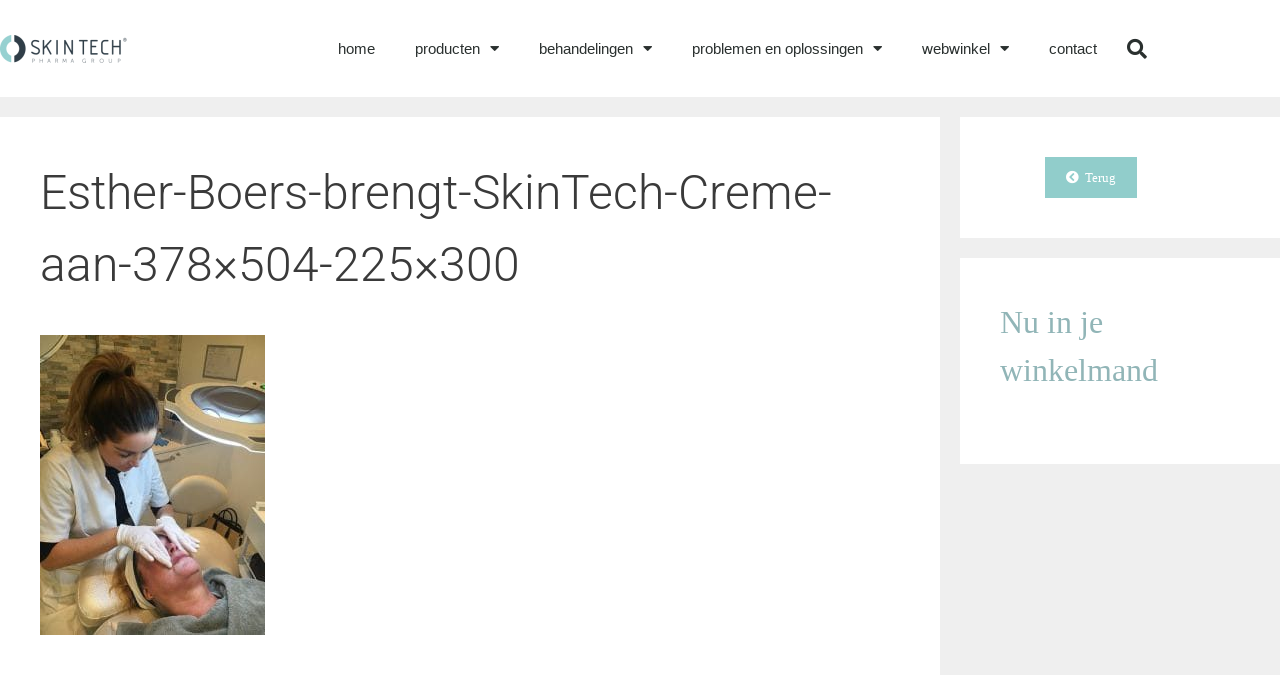

--- FILE ---
content_type: text/html; charset=UTF-8
request_url: https://skintechpharma.nl/producten/skintech-cremes/esther-boers-brengt-skintech-creme-aan-378x504-225x300/
body_size: 17508
content:
<!DOCTYPE html>
<html dir="ltr" lang="nl-NL" prefix="og: https://ogp.me/ns#">
<head>
<!-- Google Tag Manager -->
<script>(function(w,d,s,l,i){w[l]=w[l]||[];w[l].push({'gtm.start':
new Date().getTime(),event:'gtm.js'});var f=d.getElementsByTagName(s)[0],
j=d.createElement(s),dl=l!='dataLayer'?'&l='+l:'';j.async=true;j.src=
'https://www.googletagmanager.com/gtm.js?id='+i+dl;f.parentNode.insertBefore(j,f);
})(window,document,'script','dataLayer','GTM-NJXRP6K');</script>
<!-- End Google Tag Manager -->

	<meta charset="UTF-8">
	<meta http-equiv="X-UA-Compatible" content="IE=edge" />
	<link rel="profile" href="https://gmpg.org/xfn/11">
	<title>Esther-Boers-brengt-SkinTech-Creme-aan-378×504-225×300 | Skin Tech Pharma</title>

		<!-- All in One SEO 4.9.2 - aioseo.com -->
	<meta name="robots" content="max-image-preview:large" />
	<meta name="google-site-verification" content="79lYoDSsNuX2hkEp3_boUvuVF-VqQ0p3nZCOrp1-snY" />
	<link rel="canonical" href="https://skintechpharma.nl/producten/skintech-cremes/esther-boers-brengt-skintech-creme-aan-378x504-225x300/#main" />
	<meta name="generator" content="All in One SEO (AIOSEO) 4.9.2" />
		<meta property="og:locale" content="nl_NL" />
		<meta property="og:site_name" content="Skin Tech Pharma | huidverbeterende producten en behandelingen" />
		<meta property="og:type" content="article" />
		<meta property="og:title" content="Esther-Boers-brengt-SkinTech-Creme-aan-378×504-225×300 | Skin Tech Pharma" />
		<meta property="og:url" content="https://skintechpharma.nl/producten/skintech-cremes/esther-boers-brengt-skintech-creme-aan-378x504-225x300/#main" />
		<meta property="og:image" content="https://skintechpharma.nl/wp-content/uploads/2018/11/logo_black23-1-e1543100678937.png" />
		<meta property="og:image:secure_url" content="https://skintechpharma.nl/wp-content/uploads/2018/11/logo_black23-1-e1543100678937.png" />
		<meta property="article:published_time" content="2018-11-12T18:18:46+00:00" />
		<meta property="article:modified_time" content="2018-11-12T18:18:46+00:00" />
		<meta property="article:publisher" content="https://www.facebook.com/Skintechpharma" />
		<meta name="twitter:card" content="summary" />
		<meta name="twitter:title" content="Esther-Boers-brengt-SkinTech-Creme-aan-378×504-225×300 | Skin Tech Pharma" />
		<meta name="twitter:image" content="https://skintechpharma.nl/wp-content/uploads/2018/11/logo_black23-1-e1543100678937.png" />
		<script type="application/ld+json" class="aioseo-schema">
			{"@context":"https:\/\/schema.org","@graph":[{"@type":"BreadcrumbList","@id":"https:\/\/skintechpharma.nl\/producten\/skintech-cremes\/esther-boers-brengt-skintech-creme-aan-378x504-225x300\/#main#breadcrumblist","itemListElement":[{"@type":"ListItem","@id":"https:\/\/skintechpharma.nl#listItem","position":1,"name":"Home","item":"https:\/\/skintechpharma.nl","nextItem":{"@type":"ListItem","@id":"https:\/\/skintechpharma.nl\/producten\/skintech-cremes\/esther-boers-brengt-skintech-creme-aan-378x504-225x300\/#main#listItem","name":"Esther-Boers-brengt-SkinTech-Creme-aan-378&#215;504-225&#215;300"}},{"@type":"ListItem","@id":"https:\/\/skintechpharma.nl\/producten\/skintech-cremes\/esther-boers-brengt-skintech-creme-aan-378x504-225x300\/#main#listItem","position":2,"name":"Esther-Boers-brengt-SkinTech-Creme-aan-378&#215;504-225&#215;300","previousItem":{"@type":"ListItem","@id":"https:\/\/skintechpharma.nl#listItem","name":"Home"}}]},{"@type":"ItemPage","@id":"https:\/\/skintechpharma.nl\/producten\/skintech-cremes\/esther-boers-brengt-skintech-creme-aan-378x504-225x300\/#main#itempage","url":"https:\/\/skintechpharma.nl\/producten\/skintech-cremes\/esther-boers-brengt-skintech-creme-aan-378x504-225x300\/#main","name":"Esther-Boers-brengt-SkinTech-Creme-aan-378\u00d7504-225\u00d7300 | Skin Tech Pharma","inLanguage":"nl-NL","isPartOf":{"@id":"https:\/\/skintechpharma.nl\/#website"},"breadcrumb":{"@id":"https:\/\/skintechpharma.nl\/producten\/skintech-cremes\/esther-boers-brengt-skintech-creme-aan-378x504-225x300\/#main#breadcrumblist"},"author":{"@id":"https:\/\/skintechpharma.nl\/author\/skpb2c\/#author"},"creator":{"@id":"https:\/\/skintechpharma.nl\/author\/skpb2c\/#author"},"datePublished":"2018-11-12T19:18:46+01:00","dateModified":"2018-11-12T19:18:46+01:00"},{"@type":"Organization","@id":"https:\/\/skintechpharma.nl\/#organization","name":"Skin Tech Pharma Group BNLX","description":"huidverbeterende producten en behandelingen","url":"https:\/\/skintechpharma.nl\/","telephone":"+31343235100","logo":{"@type":"ImageObject","url":"https:\/\/skintechpharma.nl\/wp-content\/uploads\/2018\/11\/Esther-Boers-brengt-SkinTech-Creme-aan-378x504-225x300-1.jpg","@id":"https:\/\/skintechpharma.nl\/producten\/skintech-cremes\/esther-boers-brengt-skintech-creme-aan-378x504-225x300\/#main\/#organizationLogo"},"image":{"@id":"https:\/\/skintechpharma.nl\/producten\/skintech-cremes\/esther-boers-brengt-skintech-creme-aan-378x504-225x300\/#main\/#organizationLogo"},"sameAs":["https:\/\/www.facebook.com\/Skintechpharma","https:\/\/www.instagram.com\/skin_tech_pharma_nl\/"]},{"@type":"Person","@id":"https:\/\/skintechpharma.nl\/author\/skpb2c\/#author","url":"https:\/\/skintechpharma.nl\/author\/skpb2c\/","name":"skpb2c","image":{"@type":"ImageObject","@id":"https:\/\/skintechpharma.nl\/producten\/skintech-cremes\/esther-boers-brengt-skintech-creme-aan-378x504-225x300\/#main#authorImage","url":"https:\/\/secure.gravatar.com\/avatar\/a15ff7a04d0dfeb59805ea08e1aa0576bb848ebb4578c82510560ada5edbbf9f?s=96&d=mm&r=g","width":96,"height":96,"caption":"skpb2c"}},{"@type":"WebSite","@id":"https:\/\/skintechpharma.nl\/#website","url":"https:\/\/skintechpharma.nl\/","name":"Skin Tech Pharma","description":"huidverbeterende producten en behandelingen","inLanguage":"nl-NL","publisher":{"@id":"https:\/\/skintechpharma.nl\/#organization"}}]}
		</script>
		<!-- All in One SEO -->

<script id="cookie-law-info-gcm-var-js">
var _ckyGcm = {"status":true,"default_settings":[{"analytics":"granted","advertisement":"granted","functional":"granted","necessary":"granted","ad_user_data":"granted","ad_personalization":"granted","regions":"All"}],"wait_for_update":2000,"url_passthrough":false,"ads_data_redaction":false}</script>
<script id="cookie-law-info-gcm-js" type="text/javascript" src="https://skintechpharma.nl/wp-content/plugins/cookie-law-info/lite/frontend/js/gcm.min.js"></script> <script id="cookieyes" type="text/javascript" src="https://cdn-cookieyes.com/client_data/e107d2df4554f82278b23a16/script.js"></script><meta name="viewport" content="width=device-width, initial-scale=1"><!-- Google tag (gtag.js) toestemmingsmodus dataLayer toegevoegd door Site Kit -->
<script id="google_gtagjs-js-consent-mode-data-layer">
window.dataLayer = window.dataLayer || [];function gtag(){dataLayer.push(arguments);}
gtag('consent', 'default', {"ad_personalization":"denied","ad_storage":"denied","ad_user_data":"denied","analytics_storage":"denied","functionality_storage":"denied","security_storage":"denied","personalization_storage":"denied","region":["AT","BE","BG","CH","CY","CZ","DE","DK","EE","ES","FI","FR","GB","GR","HR","HU","IE","IS","IT","LI","LT","LU","LV","MT","NL","NO","PL","PT","RO","SE","SI","SK"],"wait_for_update":500});
window._googlesitekitConsentCategoryMap = {"statistics":["analytics_storage"],"marketing":["ad_storage","ad_user_data","ad_personalization"],"functional":["functionality_storage","security_storage"],"preferences":["personalization_storage"]};
window._googlesitekitConsents = {"ad_personalization":"denied","ad_storage":"denied","ad_user_data":"denied","analytics_storage":"denied","functionality_storage":"denied","security_storage":"denied","personalization_storage":"denied","region":["AT","BE","BG","CH","CY","CZ","DE","DK","EE","ES","FI","FR","GB","GR","HR","HU","IE","IS","IT","LI","LT","LU","LV","MT","NL","NO","PL","PT","RO","SE","SI","SK"],"wait_for_update":500};
</script>
<!-- Einde Google tag (gtag.js) toestemmingsmodus dataLayer toegevoegd door Site Kit -->
<link rel='dns-prefetch' href='//www.googletagmanager.com' />
<link rel='dns-prefetch' href='//fonts.googleapis.com' />
<link rel="alternate" type="application/rss+xml" title="Skin Tech Pharma &raquo; feed" href="https://skintechpharma.nl/feed/" />
<link rel="alternate" title="oEmbed (JSON)" type="application/json+oembed" href="https://skintechpharma.nl/wp-json/oembed/1.0/embed?url=https%3A%2F%2Fskintechpharma.nl%2Fproducten%2Fskintech-cremes%2Festher-boers-brengt-skintech-creme-aan-378x504-225x300%2F%23main" />
<link rel="alternate" title="oEmbed (XML)" type="text/xml+oembed" href="https://skintechpharma.nl/wp-json/oembed/1.0/embed?url=https%3A%2F%2Fskintechpharma.nl%2Fproducten%2Fskintech-cremes%2Festher-boers-brengt-skintech-creme-aan-378x504-225x300%2F%23main&#038;format=xml" />
<style id='wp-img-auto-sizes-contain-inline-css'>
img:is([sizes=auto i],[sizes^="auto," i]){contain-intrinsic-size:3000px 1500px}
/*# sourceURL=wp-img-auto-sizes-contain-inline-css */
</style>

<style id='wp-emoji-styles-inline-css'>

	img.wp-smiley, img.emoji {
		display: inline !important;
		border: none !important;
		box-shadow: none !important;
		height: 1em !important;
		width: 1em !important;
		margin: 0 0.07em !important;
		vertical-align: -0.1em !important;
		background: none !important;
		padding: 0 !important;
	}
/*# sourceURL=wp-emoji-styles-inline-css */
</style>
<link rel='stylesheet' id='wp-block-library-css' href='https://skintechpharma.nl/wp-includes/css/dist/block-library/style.min.css' media='all' />
<style id='classic-theme-styles-inline-css'>
/*! This file is auto-generated */
.wp-block-button__link{color:#fff;background-color:#32373c;border-radius:9999px;box-shadow:none;text-decoration:none;padding:calc(.667em + 2px) calc(1.333em + 2px);font-size:1.125em}.wp-block-file__button{background:#32373c;color:#fff;text-decoration:none}
/*# sourceURL=/wp-includes/css/classic-themes.min.css */
</style>
<link rel='stylesheet' id='aioseo/css/src/vue/standalone/blocks/table-of-contents/global.scss-css' href='https://skintechpharma.nl/wp-content/plugins/all-in-one-seo-pack/dist/Lite/assets/css/table-of-contents/global.e90f6d47.css' media='all' />
<link rel='stylesheet' id='dashicons-css' href='https://skintechpharma.nl/wp-includes/css/dashicons.min.css' media='all' />
<link rel='stylesheet' id='essgrid-blocks-editor-css-css' href='https://skintechpharma.nl/wp-content/plugins/essential-grid/public/includes/builders/gutenberg/build/index.css' media='all' />
<style id='global-styles-inline-css'>
:root{--wp--preset--aspect-ratio--square: 1;--wp--preset--aspect-ratio--4-3: 4/3;--wp--preset--aspect-ratio--3-4: 3/4;--wp--preset--aspect-ratio--3-2: 3/2;--wp--preset--aspect-ratio--2-3: 2/3;--wp--preset--aspect-ratio--16-9: 16/9;--wp--preset--aspect-ratio--9-16: 9/16;--wp--preset--color--black: #000000;--wp--preset--color--cyan-bluish-gray: #abb8c3;--wp--preset--color--white: #ffffff;--wp--preset--color--pale-pink: #f78da7;--wp--preset--color--vivid-red: #cf2e2e;--wp--preset--color--luminous-vivid-orange: #ff6900;--wp--preset--color--luminous-vivid-amber: #fcb900;--wp--preset--color--light-green-cyan: #7bdcb5;--wp--preset--color--vivid-green-cyan: #00d084;--wp--preset--color--pale-cyan-blue: #8ed1fc;--wp--preset--color--vivid-cyan-blue: #0693e3;--wp--preset--color--vivid-purple: #9b51e0;--wp--preset--color--contrast: var(--contrast);--wp--preset--color--contrast-2: var(--contrast-2);--wp--preset--color--contrast-3: var(--contrast-3);--wp--preset--color--base: var(--base);--wp--preset--color--base-2: var(--base-2);--wp--preset--color--base-3: var(--base-3);--wp--preset--color--accent: var(--accent);--wp--preset--gradient--vivid-cyan-blue-to-vivid-purple: linear-gradient(135deg,rgb(6,147,227) 0%,rgb(155,81,224) 100%);--wp--preset--gradient--light-green-cyan-to-vivid-green-cyan: linear-gradient(135deg,rgb(122,220,180) 0%,rgb(0,208,130) 100%);--wp--preset--gradient--luminous-vivid-amber-to-luminous-vivid-orange: linear-gradient(135deg,rgb(252,185,0) 0%,rgb(255,105,0) 100%);--wp--preset--gradient--luminous-vivid-orange-to-vivid-red: linear-gradient(135deg,rgb(255,105,0) 0%,rgb(207,46,46) 100%);--wp--preset--gradient--very-light-gray-to-cyan-bluish-gray: linear-gradient(135deg,rgb(238,238,238) 0%,rgb(169,184,195) 100%);--wp--preset--gradient--cool-to-warm-spectrum: linear-gradient(135deg,rgb(74,234,220) 0%,rgb(151,120,209) 20%,rgb(207,42,186) 40%,rgb(238,44,130) 60%,rgb(251,105,98) 80%,rgb(254,248,76) 100%);--wp--preset--gradient--blush-light-purple: linear-gradient(135deg,rgb(255,206,236) 0%,rgb(152,150,240) 100%);--wp--preset--gradient--blush-bordeaux: linear-gradient(135deg,rgb(254,205,165) 0%,rgb(254,45,45) 50%,rgb(107,0,62) 100%);--wp--preset--gradient--luminous-dusk: linear-gradient(135deg,rgb(255,203,112) 0%,rgb(199,81,192) 50%,rgb(65,88,208) 100%);--wp--preset--gradient--pale-ocean: linear-gradient(135deg,rgb(255,245,203) 0%,rgb(182,227,212) 50%,rgb(51,167,181) 100%);--wp--preset--gradient--electric-grass: linear-gradient(135deg,rgb(202,248,128) 0%,rgb(113,206,126) 100%);--wp--preset--gradient--midnight: linear-gradient(135deg,rgb(2,3,129) 0%,rgb(40,116,252) 100%);--wp--preset--font-size--small: 13px;--wp--preset--font-size--medium: 20px;--wp--preset--font-size--large: 36px;--wp--preset--font-size--x-large: 42px;--wp--preset--spacing--20: 0.44rem;--wp--preset--spacing--30: 0.67rem;--wp--preset--spacing--40: 1rem;--wp--preset--spacing--50: 1.5rem;--wp--preset--spacing--60: 2.25rem;--wp--preset--spacing--70: 3.38rem;--wp--preset--spacing--80: 5.06rem;--wp--preset--shadow--natural: 6px 6px 9px rgba(0, 0, 0, 0.2);--wp--preset--shadow--deep: 12px 12px 50px rgba(0, 0, 0, 0.4);--wp--preset--shadow--sharp: 6px 6px 0px rgba(0, 0, 0, 0.2);--wp--preset--shadow--outlined: 6px 6px 0px -3px rgb(255, 255, 255), 6px 6px rgb(0, 0, 0);--wp--preset--shadow--crisp: 6px 6px 0px rgb(0, 0, 0);}:where(.is-layout-flex){gap: 0.5em;}:where(.is-layout-grid){gap: 0.5em;}body .is-layout-flex{display: flex;}.is-layout-flex{flex-wrap: wrap;align-items: center;}.is-layout-flex > :is(*, div){margin: 0;}body .is-layout-grid{display: grid;}.is-layout-grid > :is(*, div){margin: 0;}:where(.wp-block-columns.is-layout-flex){gap: 2em;}:where(.wp-block-columns.is-layout-grid){gap: 2em;}:where(.wp-block-post-template.is-layout-flex){gap: 1.25em;}:where(.wp-block-post-template.is-layout-grid){gap: 1.25em;}.has-black-color{color: var(--wp--preset--color--black) !important;}.has-cyan-bluish-gray-color{color: var(--wp--preset--color--cyan-bluish-gray) !important;}.has-white-color{color: var(--wp--preset--color--white) !important;}.has-pale-pink-color{color: var(--wp--preset--color--pale-pink) !important;}.has-vivid-red-color{color: var(--wp--preset--color--vivid-red) !important;}.has-luminous-vivid-orange-color{color: var(--wp--preset--color--luminous-vivid-orange) !important;}.has-luminous-vivid-amber-color{color: var(--wp--preset--color--luminous-vivid-amber) !important;}.has-light-green-cyan-color{color: var(--wp--preset--color--light-green-cyan) !important;}.has-vivid-green-cyan-color{color: var(--wp--preset--color--vivid-green-cyan) !important;}.has-pale-cyan-blue-color{color: var(--wp--preset--color--pale-cyan-blue) !important;}.has-vivid-cyan-blue-color{color: var(--wp--preset--color--vivid-cyan-blue) !important;}.has-vivid-purple-color{color: var(--wp--preset--color--vivid-purple) !important;}.has-black-background-color{background-color: var(--wp--preset--color--black) !important;}.has-cyan-bluish-gray-background-color{background-color: var(--wp--preset--color--cyan-bluish-gray) !important;}.has-white-background-color{background-color: var(--wp--preset--color--white) !important;}.has-pale-pink-background-color{background-color: var(--wp--preset--color--pale-pink) !important;}.has-vivid-red-background-color{background-color: var(--wp--preset--color--vivid-red) !important;}.has-luminous-vivid-orange-background-color{background-color: var(--wp--preset--color--luminous-vivid-orange) !important;}.has-luminous-vivid-amber-background-color{background-color: var(--wp--preset--color--luminous-vivid-amber) !important;}.has-light-green-cyan-background-color{background-color: var(--wp--preset--color--light-green-cyan) !important;}.has-vivid-green-cyan-background-color{background-color: var(--wp--preset--color--vivid-green-cyan) !important;}.has-pale-cyan-blue-background-color{background-color: var(--wp--preset--color--pale-cyan-blue) !important;}.has-vivid-cyan-blue-background-color{background-color: var(--wp--preset--color--vivid-cyan-blue) !important;}.has-vivid-purple-background-color{background-color: var(--wp--preset--color--vivid-purple) !important;}.has-black-border-color{border-color: var(--wp--preset--color--black) !important;}.has-cyan-bluish-gray-border-color{border-color: var(--wp--preset--color--cyan-bluish-gray) !important;}.has-white-border-color{border-color: var(--wp--preset--color--white) !important;}.has-pale-pink-border-color{border-color: var(--wp--preset--color--pale-pink) !important;}.has-vivid-red-border-color{border-color: var(--wp--preset--color--vivid-red) !important;}.has-luminous-vivid-orange-border-color{border-color: var(--wp--preset--color--luminous-vivid-orange) !important;}.has-luminous-vivid-amber-border-color{border-color: var(--wp--preset--color--luminous-vivid-amber) !important;}.has-light-green-cyan-border-color{border-color: var(--wp--preset--color--light-green-cyan) !important;}.has-vivid-green-cyan-border-color{border-color: var(--wp--preset--color--vivid-green-cyan) !important;}.has-pale-cyan-blue-border-color{border-color: var(--wp--preset--color--pale-cyan-blue) !important;}.has-vivid-cyan-blue-border-color{border-color: var(--wp--preset--color--vivid-cyan-blue) !important;}.has-vivid-purple-border-color{border-color: var(--wp--preset--color--vivid-purple) !important;}.has-vivid-cyan-blue-to-vivid-purple-gradient-background{background: var(--wp--preset--gradient--vivid-cyan-blue-to-vivid-purple) !important;}.has-light-green-cyan-to-vivid-green-cyan-gradient-background{background: var(--wp--preset--gradient--light-green-cyan-to-vivid-green-cyan) !important;}.has-luminous-vivid-amber-to-luminous-vivid-orange-gradient-background{background: var(--wp--preset--gradient--luminous-vivid-amber-to-luminous-vivid-orange) !important;}.has-luminous-vivid-orange-to-vivid-red-gradient-background{background: var(--wp--preset--gradient--luminous-vivid-orange-to-vivid-red) !important;}.has-very-light-gray-to-cyan-bluish-gray-gradient-background{background: var(--wp--preset--gradient--very-light-gray-to-cyan-bluish-gray) !important;}.has-cool-to-warm-spectrum-gradient-background{background: var(--wp--preset--gradient--cool-to-warm-spectrum) !important;}.has-blush-light-purple-gradient-background{background: var(--wp--preset--gradient--blush-light-purple) !important;}.has-blush-bordeaux-gradient-background{background: var(--wp--preset--gradient--blush-bordeaux) !important;}.has-luminous-dusk-gradient-background{background: var(--wp--preset--gradient--luminous-dusk) !important;}.has-pale-ocean-gradient-background{background: var(--wp--preset--gradient--pale-ocean) !important;}.has-electric-grass-gradient-background{background: var(--wp--preset--gradient--electric-grass) !important;}.has-midnight-gradient-background{background: var(--wp--preset--gradient--midnight) !important;}.has-small-font-size{font-size: var(--wp--preset--font-size--small) !important;}.has-medium-font-size{font-size: var(--wp--preset--font-size--medium) !important;}.has-large-font-size{font-size: var(--wp--preset--font-size--large) !important;}.has-x-large-font-size{font-size: var(--wp--preset--font-size--x-large) !important;}
:where(.wp-block-post-template.is-layout-flex){gap: 1.25em;}:where(.wp-block-post-template.is-layout-grid){gap: 1.25em;}
:where(.wp-block-term-template.is-layout-flex){gap: 1.25em;}:where(.wp-block-term-template.is-layout-grid){gap: 1.25em;}
:where(.wp-block-columns.is-layout-flex){gap: 2em;}:where(.wp-block-columns.is-layout-grid){gap: 2em;}
:root :where(.wp-block-pullquote){font-size: 1.5em;line-height: 1.6;}
/*# sourceURL=global-styles-inline-css */
</style>
<link rel='stylesheet' id='woocommerce-layout-css' href='https://skintechpharma.nl/wp-content/plugins/woocommerce/assets/css/woocommerce-layout.css' media='all' />
<link rel='stylesheet' id='woocommerce-smallscreen-css' href='https://skintechpharma.nl/wp-content/plugins/woocommerce/assets/css/woocommerce-smallscreen.css' media='only screen and (max-width: 768px)' />
<link rel='stylesheet' id='woocommerce-general-css' href='https://skintechpharma.nl/wp-content/plugins/woocommerce/assets/css/woocommerce.css' media='all' />
<style id='woocommerce-general-inline-css'>
.woocommerce .page-header-image-single {display: none;}.woocommerce .entry-content,.woocommerce .product .entry-summary {margin-top: 0;}.related.products {clear: both;}.checkout-subscribe-prompt.clear {visibility: visible;height: initial;width: initial;}@media (max-width:768px) {.woocommerce .woocommerce-ordering,.woocommerce-page .woocommerce-ordering {float: none;}.woocommerce .woocommerce-ordering select {max-width: 100%;}.woocommerce ul.products li.product,.woocommerce-page ul.products li.product,.woocommerce-page[class*=columns-] ul.products li.product,.woocommerce[class*=columns-] ul.products li.product {width: 100%;float: none;}}
/*# sourceURL=woocommerce-general-inline-css */
</style>
<style id='woocommerce-inline-inline-css'>
.woocommerce form .form-row .required { visibility: visible; }
/*# sourceURL=woocommerce-inline-inline-css */
</style>
<link rel='stylesheet' id='generate-style-grid-css' href='https://skintechpharma.nl/wp-content/themes/generatepress/assets/css/unsemantic-grid.min.css' media='all' />
<link rel='stylesheet' id='generate-style-css' href='https://skintechpharma.nl/wp-content/themes/generatepress/assets/css/style.min.css' media='all' />
<style id='generate-style-inline-css'>
body{background-color:#efefef;color:#3a3a3a;}a{color:#1e73be;}a:hover, a:focus, a:active{color:#000000;}body .grid-container{max-width:1280px;}.wp-block-group__inner-container{max-width:1280px;margin-left:auto;margin-right:auto;}:root{--contrast:#222222;--contrast-2:#575760;--contrast-3:#b2b2be;--base:#f0f0f0;--base-2:#f7f8f9;--base-3:#ffffff;--accent:#1e73be;}:root .has-contrast-color{color:var(--contrast);}:root .has-contrast-background-color{background-color:var(--contrast);}:root .has-contrast-2-color{color:var(--contrast-2);}:root .has-contrast-2-background-color{background-color:var(--contrast-2);}:root .has-contrast-3-color{color:var(--contrast-3);}:root .has-contrast-3-background-color{background-color:var(--contrast-3);}:root .has-base-color{color:var(--base);}:root .has-base-background-color{background-color:var(--base);}:root .has-base-2-color{color:var(--base-2);}:root .has-base-2-background-color{background-color:var(--base-2);}:root .has-base-3-color{color:var(--base-3);}:root .has-base-3-background-color{background-color:var(--base-3);}:root .has-accent-color{color:var(--accent);}:root .has-accent-background-color{background-color:var(--accent);}body{line-height:1.5;}.entry-content > [class*="wp-block-"]:not(:last-child):not(.wp-block-heading){margin-bottom:1.5em;}.main-title{font-size:45px;}.main-navigation .main-nav ul ul li a{font-size:14px;}.sidebar .widget, .footer-widgets .widget{font-size:17px;}h1{font-family:Georgia, Times New Roman, Times, serif;font-weight:200;font-size:40px;}h2{font-weight:300;font-size:30px;}h3{font-size:20px;}h4{font-size:inherit;}h5{font-size:inherit;}@media (max-width:768px){.main-title{font-size:30px;}h1{font-size:30px;}h2{font-size:25px;}}.top-bar{background-color:#636363;color:#ffffff;}.top-bar a{color:#ffffff;}.top-bar a:hover{color:#303030;}.site-header{background-color:#ffffff;color:#3a3a3a;}.site-header a{color:#3a3a3a;}.main-title a,.main-title a:hover{color:#222222;}.site-description{color:#757575;}.main-navigation,.main-navigation ul ul{background-color:#222222;}.main-navigation .main-nav ul li a, .main-navigation .menu-toggle, .main-navigation .menu-bar-items{color:#ffffff;}.main-navigation .main-nav ul li:not([class*="current-menu-"]):hover > a, .main-navigation .main-nav ul li:not([class*="current-menu-"]):focus > a, .main-navigation .main-nav ul li.sfHover:not([class*="current-menu-"]) > a, .main-navigation .menu-bar-item:hover > a, .main-navigation .menu-bar-item.sfHover > a{color:#ffffff;background-color:#3f3f3f;}button.menu-toggle:hover,button.menu-toggle:focus,.main-navigation .mobile-bar-items a,.main-navigation .mobile-bar-items a:hover,.main-navigation .mobile-bar-items a:focus{color:#ffffff;}.main-navigation .main-nav ul li[class*="current-menu-"] > a{color:#ffffff;background-color:#3f3f3f;}.navigation-search input[type="search"],.navigation-search input[type="search"]:active, .navigation-search input[type="search"]:focus, .main-navigation .main-nav ul li.search-item.active > a, .main-navigation .menu-bar-items .search-item.active > a{color:#ffffff;background-color:#3f3f3f;}.main-navigation ul ul{background-color:#3f3f3f;}.main-navigation .main-nav ul ul li a{color:#ffffff;}.main-navigation .main-nav ul ul li:not([class*="current-menu-"]):hover > a,.main-navigation .main-nav ul ul li:not([class*="current-menu-"]):focus > a, .main-navigation .main-nav ul ul li.sfHover:not([class*="current-menu-"]) > a{color:#ffffff;background-color:#4f4f4f;}.main-navigation .main-nav ul ul li[class*="current-menu-"] > a{color:#ffffff;background-color:#4f4f4f;}.separate-containers .inside-article, .separate-containers .comments-area, .separate-containers .page-header, .one-container .container, .separate-containers .paging-navigation, .inside-page-header{background-color:#ffffff;}.entry-meta{color:#595959;}.entry-meta a{color:#595959;}.entry-meta a:hover{color:#1e73be;}.sidebar .widget{background-color:#ffffff;}.sidebar .widget .widget-title{color:#000000;}.footer-widgets{background-color:#ffffff;}.footer-widgets .widget-title{color:#000000;}.site-info{color:#ffffff;background-color:#222222;}.site-info a{color:#ffffff;}.site-info a:hover{color:#606060;}.footer-bar .widget_nav_menu .current-menu-item a{color:#606060;}input[type="text"],input[type="email"],input[type="url"],input[type="password"],input[type="search"],input[type="tel"],input[type="number"],textarea,select{color:#666666;background-color:#fafafa;border-color:#cccccc;}input[type="text"]:focus,input[type="email"]:focus,input[type="url"]:focus,input[type="password"]:focus,input[type="search"]:focus,input[type="tel"]:focus,input[type="number"]:focus,textarea:focus,select:focus{color:#666666;background-color:#ffffff;border-color:#bfbfbf;}button,html input[type="button"],input[type="reset"],input[type="submit"],a.button,a.wp-block-button__link:not(.has-background){color:#ffffff;background-color:#666666;}button:hover,html input[type="button"]:hover,input[type="reset"]:hover,input[type="submit"]:hover,a.button:hover,button:focus,html input[type="button"]:focus,input[type="reset"]:focus,input[type="submit"]:focus,a.button:focus,a.wp-block-button__link:not(.has-background):active,a.wp-block-button__link:not(.has-background):focus,a.wp-block-button__link:not(.has-background):hover{color:#ffffff;background-color:#3f3f3f;}a.generate-back-to-top{background-color:rgba( 0,0,0,0.4 );color:#ffffff;}a.generate-back-to-top:hover,a.generate-back-to-top:focus{background-color:rgba( 0,0,0,0.6 );color:#ffffff;}:root{--gp-search-modal-bg-color:var(--base-3);--gp-search-modal-text-color:var(--contrast);--gp-search-modal-overlay-bg-color:rgba(0,0,0,0.2);}@media (max-width:768px){.main-navigation .menu-bar-item:hover > a, .main-navigation .menu-bar-item.sfHover > a{background:none;color:#ffffff;}}.inside-top-bar{padding:10px;}.inside-header{padding:40px;}.site-main .wp-block-group__inner-container{padding:40px;}.entry-content .alignwide, body:not(.no-sidebar) .entry-content .alignfull{margin-left:-40px;width:calc(100% + 80px);max-width:calc(100% + 80px);}.rtl .menu-item-has-children .dropdown-menu-toggle{padding-left:20px;}.rtl .main-navigation .main-nav ul li.menu-item-has-children > a{padding-right:20px;}.site-info{padding:20px;}@media (max-width:768px){.separate-containers .inside-article, .separate-containers .comments-area, .separate-containers .page-header, .separate-containers .paging-navigation, .one-container .site-content, .inside-page-header{padding:30px;}.site-main .wp-block-group__inner-container{padding:30px;}.site-info{padding-right:10px;padding-left:10px;}.entry-content .alignwide, body:not(.no-sidebar) .entry-content .alignfull{margin-left:-30px;width:calc(100% + 60px);max-width:calc(100% + 60px);}}.one-container .sidebar .widget{padding:0px;}/* End cached CSS */@media (max-width:768px){.main-navigation .menu-toggle,.main-navigation .mobile-bar-items,.sidebar-nav-mobile:not(#sticky-placeholder){display:block;}.main-navigation ul,.gen-sidebar-nav{display:none;}[class*="nav-float-"] .site-header .inside-header > *{float:none;clear:both;}}
/*# sourceURL=generate-style-inline-css */
</style>
<link rel='stylesheet' id='generate-mobile-style-css' href='https://skintechpharma.nl/wp-content/themes/generatepress/assets/css/mobile.min.css' media='all' />
<link rel='stylesheet' id='generate-font-icons-css' href='https://skintechpharma.nl/wp-content/themes/generatepress/assets/css/components/font-icons.min.css' media='all' />
<link rel='stylesheet' id='generate-child-css' href='https://skintechpharma.nl/wp-content/themes/generatepress-child/style.css' media='all' />
<link rel='stylesheet' id='elementor-frontend-css' href='https://skintechpharma.nl/wp-content/plugins/elementor/assets/css/frontend.min.css' media='all' />
<link rel='stylesheet' id='widget-image-css' href='https://skintechpharma.nl/wp-content/plugins/elementor/assets/css/widget-image.min.css' media='all' />
<link rel='stylesheet' id='widget-nav-menu-css' href='https://skintechpharma.nl/wp-content/plugins/elementor-pro/assets/css/widget-nav-menu.min.css' media='all' />
<link rel='stylesheet' id='widget-woocommerce-menu-cart-css' href='https://skintechpharma.nl/wp-content/plugins/elementor-pro/assets/css/widget-woocommerce-menu-cart.min.css' media='all' />
<link rel='stylesheet' id='widget-search-form-css' href='https://skintechpharma.nl/wp-content/plugins/elementor-pro/assets/css/widget-search-form.min.css' media='all' />
<link rel='stylesheet' id='elementor-icons-shared-0-css' href='https://skintechpharma.nl/wp-content/plugins/elementor/assets/lib/font-awesome/css/fontawesome.min.css' media='all' />
<link rel='stylesheet' id='elementor-icons-fa-solid-css' href='https://skintechpharma.nl/wp-content/plugins/elementor/assets/lib/font-awesome/css/solid.min.css' media='all' />
<link rel='stylesheet' id='widget-heading-css' href='https://skintechpharma.nl/wp-content/plugins/elementor/assets/css/widget-heading.min.css' media='all' />
<link rel='stylesheet' id='elementor-icons-css' href='https://skintechpharma.nl/wp-content/plugins/elementor/assets/lib/eicons/css/elementor-icons.min.css' media='all' />
<link rel='stylesheet' id='elementor-post-1003097-css' href='https://skintechpharma.nl/wp-content/uploads/elementor/css/post-1003097.css' media='all' />
<link rel='stylesheet' id='font-awesome-5-all-css' href='https://skintechpharma.nl/wp-content/plugins/elementor/assets/lib/font-awesome/css/all.min.css' media='all' />
<link rel='stylesheet' id='font-awesome-4-shim-css' href='https://skintechpharma.nl/wp-content/plugins/elementor/assets/lib/font-awesome/css/v4-shims.min.css' media='all' />
<link rel='stylesheet' id='elementor-post-855-css' href='https://skintechpharma.nl/wp-content/uploads/elementor/css/post-855.css' media='all' />
<link rel='stylesheet' id='elementor-post-857-css' href='https://skintechpharma.nl/wp-content/uploads/elementor/css/post-857.css' media='all' />
<link rel='stylesheet' id='mollie-applepaydirect-css' href='https://skintechpharma.nl/wp-content/plugins/mollie-payments-for-woocommerce/public/css/mollie-applepaydirect.min.css' media='screen' />
<link rel='stylesheet' id='tp-fontello-css' href='https://skintechpharma.nl/wp-content/plugins/essential-grid/public/assets/font/fontello/css/fontello.css' media='all' />
<link rel='stylesheet' id='esg-plugin-settings-css' href='https://skintechpharma.nl/wp-content/plugins/essential-grid/public/assets/css/settings.css' media='all' />
<link rel='stylesheet' id='tp-open-sans-css' href='https://fonts.googleapis.com/css?family=Open+Sans%3A300%2C400%2C600%2C700%2C800' media='all' />
<link rel='stylesheet' id='tp-raleway-css' href='https://fonts.googleapis.com/css?family=Raleway%3A100%2C200%2C300%2C400%2C500%2C600%2C700%2C800%2C900' media='all' />
<link rel='stylesheet' id='tp-droid-serif-css' href='https://fonts.googleapis.com/css?family=Droid+Serif%3A400%2C700' media='all' />
<link rel='stylesheet' id='elementor-gf-local-roboto-css' href='https://skintechpharma.nl/wp-content/uploads/elementor/google-fonts/css/roboto.css' media='all' />
<script id="cookie-law-info-wca-js-before">
const _ckyGsk = true;
//# sourceURL=cookie-law-info-wca-js-before
</script>
<script src="https://skintechpharma.nl/wp-content/plugins/cookie-law-info/lite/frontend/js/wca.min.js" id="cookie-law-info-wca-js"></script>
<script src="https://skintechpharma.nl/wp-includes/js/jquery/jquery.min.js" id="jquery-core-js"></script>
<script src="https://skintechpharma.nl/wp-includes/js/jquery/jquery-migrate.min.js" id="jquery-migrate-js"></script>
<script src="https://skintechpharma.nl/wp-content/plugins/woocommerce/assets/js/jquery-blockui/jquery.blockUI.min.js" id="wc-jquery-blockui-js" defer data-wp-strategy="defer"></script>
<script id="wc-add-to-cart-js-extra">
var wc_add_to_cart_params = {"ajax_url":"/wp-admin/admin-ajax.php","wc_ajax_url":"/?wc-ajax=%%endpoint%%","i18n_view_cart":"Bekijk winkelwagen","cart_url":"https://skintechpharma.nl/?page_id=754","is_cart":"","cart_redirect_after_add":"no"};
//# sourceURL=wc-add-to-cart-js-extra
</script>
<script src="https://skintechpharma.nl/wp-content/plugins/woocommerce/assets/js/frontend/add-to-cart.min.js" id="wc-add-to-cart-js" defer data-wp-strategy="defer"></script>
<script src="https://skintechpharma.nl/wp-content/plugins/woocommerce/assets/js/js-cookie/js.cookie.min.js" id="wc-js-cookie-js" defer data-wp-strategy="defer"></script>
<script id="woocommerce-js-extra">
var woocommerce_params = {"ajax_url":"/wp-admin/admin-ajax.php","wc_ajax_url":"/?wc-ajax=%%endpoint%%","i18n_password_show":"Wachtwoord weergeven","i18n_password_hide":"Wachtwoord verbergen"};
//# sourceURL=woocommerce-js-extra
</script>
<script src="https://skintechpharma.nl/wp-content/plugins/woocommerce/assets/js/frontend/woocommerce.min.js" id="woocommerce-js" defer data-wp-strategy="defer"></script>
<script src="https://skintechpharma.nl/wp-content/plugins/elementor/assets/lib/font-awesome/js/v4-shims.min.js" id="font-awesome-4-shim-js"></script>
<script id="tp-tools-js-before">
window.ESG ??={};ESG.E ??={};ESG.E.site_url='https://skintechpharma.nl';ESG.E.plugin_url='https://skintechpharma.nl/wp-content/plugins/essential-grid/';ESG.E.ajax_url='https://skintechpharma.nl/wp-admin/admin-ajax.php';ESG.E.nonce='8ce689a4b9';ESG.E.tptools=true;ESG.E.waitTptFunc ??=[];ESG.F ??={};ESG.F.waitTpt=() =>{if ( typeof jQuery==='undefined' ||!window?._tpt?.regResource ||!ESG?.E?.plugin_url ||(!ESG.E.tptools && !window?.SR7?.E?.plugin_url) ) return setTimeout(ESG.F.waitTpt,29);if (!window._tpt.gsap) window._tpt.regResource({id:'tpgsap',url:ESG.E.tptools && ESG.E.plugin_url+'public/assets/js/libs/tpgsap.js' ||SR7.E.plugin_url + 'public/js/libs/tpgsap.js'});_tpt.checkResources(['tpgsap']).then(() =>{if (window.tpGS && !_tpt?.Back){_tpt.eases=tpGS.eases;Object.keys(_tpt.eases).forEach((e) => {_tpt[e] ===undefined && (_tpt[e]=tpGS[e])});}ESG.E.waitTptFunc.forEach((f) =>{typeof f ==='function' && f();});ESG.E.waitTptFunc=[];});}
//# sourceURL=tp-tools-js-before
</script>
<script src="https://skintechpharma.nl/wp-content/plugins/essential-grid/public/assets/js/libs/tptools.js" id="tp-tools-js" async data-wp-strategy="async"></script>

<!-- Google tag (gtag.js) snippet toegevoegd door Site Kit -->
<!-- Google Analytics snippet toegevoegd door Site Kit -->
<script src="https://www.googletagmanager.com/gtag/js?id=G-C332E5MWZ2" id="google_gtagjs-js" async></script>
<script id="google_gtagjs-js-after">
window.dataLayer = window.dataLayer || [];function gtag(){dataLayer.push(arguments);}
gtag("set","linker",{"domains":["skintechpharma.nl"]});
gtag("js", new Date());
gtag("set", "developer_id.dZTNiMT", true);
gtag("config", "G-C332E5MWZ2");
//# sourceURL=google_gtagjs-js-after
</script>
<link rel="https://api.w.org/" href="https://skintechpharma.nl/wp-json/" /><link rel="alternate" title="JSON" type="application/json" href="https://skintechpharma.nl/wp-json/wp/v2/media/1035" /><meta name="generator" content="WordPress 6.9" />
<meta name="generator" content="WooCommerce 10.4.3" />
<link rel='shortlink' href='https://skintechpharma.nl/?p=1035' />
<meta name="generator" content="Site Kit by Google 1.170.0" />	<noscript><style>.woocommerce-product-gallery{ opacity: 1 !important; }</style></noscript>
	<meta name="generator" content="Elementor 3.34.0; features: additional_custom_breakpoints; settings: css_print_method-external, google_font-enabled, font_display-auto">
<!-- Facebook Pixel Code -->

<script>

!function(f,b,e,v,n,t,s)

{if(f.fbq)return;n=f.fbq=function(){n.callMethod?

n.callMethod.apply(n,arguments):n.queue.push(arguments)};

if(!f._fbq)f._fbq=n;n.push=n;n.loaded=!0;n.version='2.0';

n.queue=[];t=b.createElement(e);t.async=!0;

t.src=v;s=b.getElementsByTagName(e)[0];

s.parentNode.insertBefore(t,s)}(window,document,'script',

'https://connect.facebook.net/en_US/fbevents.js');

fbq('init', '381433714236573');

fbq('track', 'PageView');

</script>

<noscript>

<img height="1" width="1"

src="https://www.facebook.com/tr?id=381433714236573&ev=PageView

&noscript=1"/>

</noscript>

<!-- End Facebook Pixel Code -->
			<style>
				.e-con.e-parent:nth-of-type(n+4):not(.e-lazyloaded):not(.e-no-lazyload),
				.e-con.e-parent:nth-of-type(n+4):not(.e-lazyloaded):not(.e-no-lazyload) * {
					background-image: none !important;
				}
				@media screen and (max-height: 1024px) {
					.e-con.e-parent:nth-of-type(n+3):not(.e-lazyloaded):not(.e-no-lazyload),
					.e-con.e-parent:nth-of-type(n+3):not(.e-lazyloaded):not(.e-no-lazyload) * {
						background-image: none !important;
					}
				}
				@media screen and (max-height: 640px) {
					.e-con.e-parent:nth-of-type(n+2):not(.e-lazyloaded):not(.e-no-lazyload),
					.e-con.e-parent:nth-of-type(n+2):not(.e-lazyloaded):not(.e-no-lazyload) * {
						background-image: none !important;
					}
				}
			</style>
			<link rel="icon" href="https://skintechpharma.nl/wp-content/uploads/2018/11/cropped-cropped-logo-skin-tech-pharma-group-STPG-HR-32x32.png" sizes="32x32" />
<link rel="icon" href="https://skintechpharma.nl/wp-content/uploads/2018/11/cropped-cropped-logo-skin-tech-pharma-group-STPG-HR-192x192.png" sizes="192x192" />
<link rel="apple-touch-icon" href="https://skintechpharma.nl/wp-content/uploads/2018/11/cropped-cropped-logo-skin-tech-pharma-group-STPG-HR-180x180.png" />
<meta name="msapplication-TileImage" content="https://skintechpharma.nl/wp-content/uploads/2018/11/cropped-cropped-logo-skin-tech-pharma-group-STPG-HR-270x270.png" />
		<style id="wp-custom-css">
			.product_list_widget .product-title {font-weight: 100;}

.mini_cart_item a {font-weight:100!important;}

.sidebar .widget .widget-title {font-family: Georgia;color:#91b5b7;}

.woocommerce table.cart td.actions .input-text, .woocommerce-page #content table.cart td.actions .input-text, .woocommerce-page table.cart td.actions .input-text {
    width: 160px!important;
}

/*
h1 {
font-size: 40px!important;
}

h2 {
font-size: 30px!important;
}

h3 {
font-size: 20px!important;
}

*/		</style>
		</head>

<body data-rsssl=1 class="attachment wp-singular attachment-template-default attachmentid-1035 attachment-jpeg wp-custom-logo wp-embed-responsive wp-theme-generatepress wp-child-theme-generatepress-child theme-generatepress woocommerce-no-js right-sidebar nav-below-header separate-containers fluid-header active-footer-widgets-0 nav-aligned-left header-aligned-left dropdown-hover elementor-default elementor-kit-1003097" itemtype="https://schema.org/Blog" itemscope>
<!-- Google Tag Manager (noscript) -->
<noscript><iframe src="https://www.googletagmanager.com/ns.html?id=GTM-NJXRP6K"
height="0" width="0" style="display:none;visibility:hidden"></iframe></noscript>
<!-- End Google Tag Manager (noscript) -->

	<a class="screen-reader-text skip-link" href="#content" title="Ga naar de inhoud">Ga naar de inhoud</a>		<header data-elementor-type="header" data-elementor-id="855" class="elementor elementor-855 elementor-location-header" data-elementor-post-type="elementor_library">
					<section class="elementor-section elementor-top-section elementor-element elementor-element-752fc453 elementor-section-content-middle elementor-section-height-min-height elementor-section-boxed elementor-section-height-default elementor-section-items-middle" data-id="752fc453" data-element_type="section" data-settings="{&quot;background_background&quot;:&quot;classic&quot;}">
						<div class="elementor-container elementor-column-gap-no">
					<div class="elementor-column elementor-col-25 elementor-top-column elementor-element elementor-element-79a1dd6c" data-id="79a1dd6c" data-element_type="column">
			<div class="elementor-widget-wrap elementor-element-populated">
						<div class="elementor-element elementor-element-2556f40 elementor-widget elementor-widget-theme-site-logo elementor-widget-image" data-id="2556f40" data-element_type="widget" data-widget_type="theme-site-logo.default">
				<div class="elementor-widget-container">
											<a href="https://skintechpharma.nl">
			<img width="145" height="77" src="https://skintechpharma.nl/wp-content/uploads/2018/11/logo_black23-1-e1543100678937.png" class="attachment-full size-full wp-image-842" alt="" />				</a>
											</div>
				</div>
					</div>
		</div>
				<div class="elementor-column elementor-col-25 elementor-top-column elementor-element elementor-element-3fa9c609" data-id="3fa9c609" data-element_type="column">
			<div class="elementor-widget-wrap elementor-element-populated">
						<div class="elementor-element elementor-element-142d44a9 elementor-nav-menu__align-end elementor-nav-menu--stretch elementor-nav-menu--dropdown-tablet elementor-nav-menu__text-align-aside elementor-nav-menu--toggle elementor-nav-menu--burger elementor-widget elementor-widget-nav-menu" data-id="142d44a9" data-element_type="widget" data-settings="{&quot;full_width&quot;:&quot;stretch&quot;,&quot;layout&quot;:&quot;horizontal&quot;,&quot;submenu_icon&quot;:{&quot;value&quot;:&quot;&lt;i class=\&quot;fas fa-caret-down\&quot; aria-hidden=\&quot;true\&quot;&gt;&lt;\/i&gt;&quot;,&quot;library&quot;:&quot;fa-solid&quot;},&quot;toggle&quot;:&quot;burger&quot;}" data-widget_type="nav-menu.default">
				<div class="elementor-widget-container">
								<nav aria-label="Menu" class="elementor-nav-menu--main elementor-nav-menu__container elementor-nav-menu--layout-horizontal e--pointer-underline e--animation-fade">
				<ul id="menu-1-142d44a9" class="elementor-nav-menu"><li class="menu-item menu-item-type-post_type menu-item-object-page menu-item-home menu-item-1011527"><a href="https://skintechpharma.nl/" class="elementor-item">home</a></li>
<li class="menu-item menu-item-type-custom menu-item-object-custom menu-item-has-children menu-item-732"><a href="#" class="elementor-item elementor-item-anchor">producten</a>
<ul class="sub-menu elementor-nav-menu--dropdown">
	<li class="menu-item menu-item-type-post_type menu-item-object-page menu-item-872"><a href="https://skintechpharma.nl/producten/skintech-cremes/" class="elementor-sub-item">SkinTech® behandelcrèmes</a></li>
	<li class="menu-item menu-item-type-post_type menu-item-object-page menu-item-871"><a href="https://skintechpharma.nl/producten/ad-daily-care-dagelijkse-huidverzorging/" class="elementor-sub-item">AD Daily Care, dagelijkse huidverzorging</a></li>
	<li class="menu-item menu-item-type-post_type menu-item-object-page menu-item-501396"><a href="https://skintechpharma.nl/producten/benebellum/" class="elementor-sub-item">Benebellum®</a></li>
	<li class="menu-item menu-item-type-post_type menu-item-object-page menu-item-1003200"><a href="https://skintechpharma.nl/producten/happy-intim/" class="elementor-sub-item">HAPPY® Intim</a></li>
	<li class="menu-item menu-item-type-post_type menu-item-object-page menu-item-874"><a href="https://skintechpharma.nl/producten/peel2glow/" class="elementor-sub-item">Peel2Glow</a></li>
	<li class="menu-item menu-item-type-post_type menu-item-object-page menu-item-1011533"><a href="https://skintechpharma.nl/huidverzorging-van-binnenuit/" class="elementor-sub-item">Huidverzorging van binnenuit</a></li>
</ul>
</li>
<li class="menu-item menu-item-type-custom menu-item-object-custom menu-item-has-children menu-item-1010261"><a href="#" class="elementor-item elementor-item-anchor">behandelingen</a>
<ul class="sub-menu elementor-nav-menu--dropdown">
	<li class="menu-item menu-item-type-post_type menu-item-object-page menu-item-has-children menu-item-910"><a href="https://skintechpharma.nl/producten/huidverjongende-peelings/" class="elementor-sub-item">Huidverjongende peelings</a>
	<ul class="sub-menu elementor-nav-menu--dropdown">
		<li class="menu-item menu-item-type-post_type menu-item-object-page menu-item-875"><a href="https://skintechpharma.nl/producten/easy-tca-pain-control/" class="elementor-sub-item">Easy TCA® Pain Control</a></li>
		<li class="menu-item menu-item-type-post_type menu-item-object-page menu-item-1011211"><a href="https://skintechpharma.nl/producten/benebellum/" class="elementor-sub-item">Benebellum®</a></li>
		<li class="menu-item menu-item-type-post_type menu-item-object-page menu-item-1011212"><a href="https://skintechpharma.nl/producten/peel2glow/" class="elementor-sub-item">Peel2Glow</a></li>
	</ul>
</li>
	<li class="menu-item menu-item-type-post_type menu-item-object-page menu-item-911"><a href="https://skintechpharma.nl/producten/opfrissende-skinboosters/" class="elementor-sub-item">Opfrissende skinboosters</a></li>
	<li class="menu-item menu-item-type-post_type menu-item-object-page menu-item-873"><a href="https://skintechpharma.nl/producten/rrs-ha-eyes/" class="elementor-sub-item">RRS® HA Eyes</a></li>
	<li class="menu-item menu-item-type-post_type menu-item-object-page menu-item-876"><a href="https://skintechpharma.nl/producten/xl-hair/" class="elementor-sub-item">XL Hair®</a></li>
	<li class="menu-item menu-item-type-post_type menu-item-object-page menu-item-1009311"><a href="https://skintechpharma.nl/producten/rrs-ha-longlasting-lola-the-skinbuilder/" class="elementor-sub-item">RRS HA LongLasting – LoLa the Skinbuilder</a></li>
	<li class="menu-item menu-item-type-post_type menu-item-object-page menu-item-1012185"><a href="https://skintechpharma.nl/the-spanish-glow/" class="elementor-sub-item">The Spanish Glow</a></li>
	<li class="menu-item menu-item-type-post_type menu-item-object-page menu-item-1012303"><a href="https://skintechpharma.nl/producten/exosomen-pdrn-next-level-huidregeneratie/" class="elementor-sub-item">Exosomen &#038; PDRN – Next Level Huidregeneratie</a></li>
</ul>
</li>
<li class="menu-item menu-item-type-custom menu-item-object-custom menu-item-has-children menu-item-1011507"><a href="#" class="elementor-item elementor-item-anchor">problemen en oplossingen</a>
<ul class="sub-menu elementor-nav-menu--dropdown">
	<li class="menu-item menu-item-type-post_type menu-item-object-page menu-item-1011512"><a href="https://skintechpharma.nl/pigment-problemen-en-oplossingen/" class="elementor-sub-item">pigment</a></li>
	<li class="menu-item menu-item-type-post_type menu-item-object-page menu-item-1011514"><a href="https://skintechpharma.nl/acne-problemen-en-oplossingen/" class="elementor-sub-item">acne</a></li>
	<li class="menu-item menu-item-type-post_type menu-item-object-page menu-item-1011515"><a href="https://skintechpharma.nl/haarverlies-problemen-en-oplossingen/" class="elementor-sub-item">haarverlies</a></li>
	<li class="menu-item menu-item-type-post_type menu-item-object-page menu-item-1011509"><a href="https://skintechpharma.nl/vermoeide-ogen-problemen-en-oplossingen/" class="elementor-sub-item">vermoeide ogen</a></li>
	<li class="menu-item menu-item-type-post_type menu-item-object-page menu-item-has-children menu-item-1011510"><a href="https://skintechpharma.nl/huidkwaliteit-problemen-en-oplossingen/" class="elementor-sub-item">huidkwaliteit</a>
	<ul class="sub-menu elementor-nav-menu--dropdown">
		<li class="menu-item menu-item-type-post_type menu-item-object-page menu-item-1011516"><a href="https://skintechpharma.nl/droge-huid-problemen-en-oplossingen/" class="elementor-sub-item">droge huid</a></li>
		<li class="menu-item menu-item-type-post_type menu-item-object-page menu-item-1011519"><a href="https://skintechpharma.nl/doffe-huid-problemen-en-oplossingen/" class="elementor-sub-item">doffe huid</a></li>
		<li class="menu-item menu-item-type-post_type menu-item-object-page menu-item-1011518"><a href="https://skintechpharma.nl/huidschade-problemen-en-oplossingen/" class="elementor-sub-item">huidschade</a></li>
		<li class="menu-item menu-item-type-post_type menu-item-object-page menu-item-1011517"><a href="https://skintechpharma.nl/huidveroudering-en-rimpels-problemen-en-oplossingen/" class="elementor-sub-item">huidveroudering en rimpels</a></li>
		<li class="menu-item menu-item-type-post_type menu-item-object-page menu-item-1011520"><a href="https://skintechpharma.nl/slappe-huid-problemen-en-oplossingen/" class="elementor-sub-item">slappe huid</a></li>
	</ul>
</li>
	<li class="menu-item menu-item-type-post_type menu-item-object-page menu-item-1011508"><a href="https://skintechpharma.nl/intieme-zone-problemen-en-oplossingen/" class="elementor-sub-item">intieme zone</a></li>
	<li class="menu-item menu-item-type-post_type menu-item-object-page menu-item-1011532"><a href="https://skintechpharma.nl/huidverzorging-van-binnenuit/" class="elementor-sub-item">huidverzorging van binnenuit</a></li>
	<li class="menu-item menu-item-type-post_type menu-item-object-page menu-item-1011513"><a href="https://skintechpharma.nl/cellulite-problemen-en-oplossingen/" class="elementor-sub-item">cellulite</a></li>
</ul>
</li>
<li class="menu-item menu-item-type-custom menu-item-object-custom menu-item-has-children menu-item-1009746"><a href="https://qskin.nl/product-categorie/skin-tech-cosmeceuticals/" class="elementor-item">webwinkel</a>
<ul class="sub-menu elementor-nav-menu--dropdown">
	<li class="menu-item menu-item-type-custom menu-item-object-custom menu-item-1009751"><a href="https://qskin.nl/product-categorie/skin-tech-cosmeceuticals/ad-daily-care-hair/" class="elementor-sub-item">AD Daily Care</a></li>
	<li class="menu-item menu-item-type-custom menu-item-object-custom menu-item-1009752"><a href="https://qskin.nl/product-categorie/skin-tech-cosmeceuticals/benebellum/" class="elementor-sub-item">Benebellum</a></li>
	<li class="menu-item menu-item-type-custom menu-item-object-custom menu-item-1009747"><a href="https://qskin.nl/product-categorie/skin-tech-cosmeceuticals/peel2glow/" class="elementor-sub-item">Peel2Glow</a></li>
	<li class="menu-item menu-item-type-custom menu-item-object-custom menu-item-1009748"><a href="https://qskin.nl/product-categorie/skin-tech-cosmeceuticals/happy-intim/" class="elementor-sub-item">Happy Intim</a></li>
	<li class="menu-item menu-item-type-custom menu-item-object-custom menu-item-1009750"><a href="https://qskin.nl/product-categorie/skin-tech-cosmeceuticals/skintech-cremes/" class="elementor-sub-item">SkinTech Crèmes</a></li>
	<li class="menu-item menu-item-type-custom menu-item-object-custom menu-item-1009749"><a href="https://qskin.nl/product-categorie/skin-tech-cosmeceuticals/cremesachets/" class="elementor-sub-item">SkinTech Crèmesachets</a></li>
	<li class="menu-item menu-item-type-custom menu-item-object-custom menu-item-1009753"><a href="https://qskin.nl/product-categorie/skin-tech-cosmeceuticals/huidverbetering-van-binnenuit/" class="elementor-sub-item">Huidverbetering van binnenuit</a></li>
</ul>
</li>
<li class="menu-item menu-item-type-post_type menu-item-object-page menu-item-878"><a href="https://skintechpharma.nl/contact/" class="elementor-item">contact</a></li>
</ul>			</nav>
					<div class="elementor-menu-toggle" role="button" tabindex="0" aria-label="Menu toggle" aria-expanded="false">
			<i aria-hidden="true" role="presentation" class="elementor-menu-toggle__icon--open eicon-menu-bar"></i><i aria-hidden="true" role="presentation" class="elementor-menu-toggle__icon--close eicon-close"></i>		</div>
					<nav class="elementor-nav-menu--dropdown elementor-nav-menu__container" aria-hidden="true">
				<ul id="menu-2-142d44a9" class="elementor-nav-menu"><li class="menu-item menu-item-type-post_type menu-item-object-page menu-item-home menu-item-1011527"><a href="https://skintechpharma.nl/" class="elementor-item" tabindex="-1">home</a></li>
<li class="menu-item menu-item-type-custom menu-item-object-custom menu-item-has-children menu-item-732"><a href="#" class="elementor-item elementor-item-anchor" tabindex="-1">producten</a>
<ul class="sub-menu elementor-nav-menu--dropdown">
	<li class="menu-item menu-item-type-post_type menu-item-object-page menu-item-872"><a href="https://skintechpharma.nl/producten/skintech-cremes/" class="elementor-sub-item" tabindex="-1">SkinTech® behandelcrèmes</a></li>
	<li class="menu-item menu-item-type-post_type menu-item-object-page menu-item-871"><a href="https://skintechpharma.nl/producten/ad-daily-care-dagelijkse-huidverzorging/" class="elementor-sub-item" tabindex="-1">AD Daily Care, dagelijkse huidverzorging</a></li>
	<li class="menu-item menu-item-type-post_type menu-item-object-page menu-item-501396"><a href="https://skintechpharma.nl/producten/benebellum/" class="elementor-sub-item" tabindex="-1">Benebellum®</a></li>
	<li class="menu-item menu-item-type-post_type menu-item-object-page menu-item-1003200"><a href="https://skintechpharma.nl/producten/happy-intim/" class="elementor-sub-item" tabindex="-1">HAPPY® Intim</a></li>
	<li class="menu-item menu-item-type-post_type menu-item-object-page menu-item-874"><a href="https://skintechpharma.nl/producten/peel2glow/" class="elementor-sub-item" tabindex="-1">Peel2Glow</a></li>
	<li class="menu-item menu-item-type-post_type menu-item-object-page menu-item-1011533"><a href="https://skintechpharma.nl/huidverzorging-van-binnenuit/" class="elementor-sub-item" tabindex="-1">Huidverzorging van binnenuit</a></li>
</ul>
</li>
<li class="menu-item menu-item-type-custom menu-item-object-custom menu-item-has-children menu-item-1010261"><a href="#" class="elementor-item elementor-item-anchor" tabindex="-1">behandelingen</a>
<ul class="sub-menu elementor-nav-menu--dropdown">
	<li class="menu-item menu-item-type-post_type menu-item-object-page menu-item-has-children menu-item-910"><a href="https://skintechpharma.nl/producten/huidverjongende-peelings/" class="elementor-sub-item" tabindex="-1">Huidverjongende peelings</a>
	<ul class="sub-menu elementor-nav-menu--dropdown">
		<li class="menu-item menu-item-type-post_type menu-item-object-page menu-item-875"><a href="https://skintechpharma.nl/producten/easy-tca-pain-control/" class="elementor-sub-item" tabindex="-1">Easy TCA® Pain Control</a></li>
		<li class="menu-item menu-item-type-post_type menu-item-object-page menu-item-1011211"><a href="https://skintechpharma.nl/producten/benebellum/" class="elementor-sub-item" tabindex="-1">Benebellum®</a></li>
		<li class="menu-item menu-item-type-post_type menu-item-object-page menu-item-1011212"><a href="https://skintechpharma.nl/producten/peel2glow/" class="elementor-sub-item" tabindex="-1">Peel2Glow</a></li>
	</ul>
</li>
	<li class="menu-item menu-item-type-post_type menu-item-object-page menu-item-911"><a href="https://skintechpharma.nl/producten/opfrissende-skinboosters/" class="elementor-sub-item" tabindex="-1">Opfrissende skinboosters</a></li>
	<li class="menu-item menu-item-type-post_type menu-item-object-page menu-item-873"><a href="https://skintechpharma.nl/producten/rrs-ha-eyes/" class="elementor-sub-item" tabindex="-1">RRS® HA Eyes</a></li>
	<li class="menu-item menu-item-type-post_type menu-item-object-page menu-item-876"><a href="https://skintechpharma.nl/producten/xl-hair/" class="elementor-sub-item" tabindex="-1">XL Hair®</a></li>
	<li class="menu-item menu-item-type-post_type menu-item-object-page menu-item-1009311"><a href="https://skintechpharma.nl/producten/rrs-ha-longlasting-lola-the-skinbuilder/" class="elementor-sub-item" tabindex="-1">RRS HA LongLasting – LoLa the Skinbuilder</a></li>
	<li class="menu-item menu-item-type-post_type menu-item-object-page menu-item-1012185"><a href="https://skintechpharma.nl/the-spanish-glow/" class="elementor-sub-item" tabindex="-1">The Spanish Glow</a></li>
	<li class="menu-item menu-item-type-post_type menu-item-object-page menu-item-1012303"><a href="https://skintechpharma.nl/producten/exosomen-pdrn-next-level-huidregeneratie/" class="elementor-sub-item" tabindex="-1">Exosomen &#038; PDRN – Next Level Huidregeneratie</a></li>
</ul>
</li>
<li class="menu-item menu-item-type-custom menu-item-object-custom menu-item-has-children menu-item-1011507"><a href="#" class="elementor-item elementor-item-anchor" tabindex="-1">problemen en oplossingen</a>
<ul class="sub-menu elementor-nav-menu--dropdown">
	<li class="menu-item menu-item-type-post_type menu-item-object-page menu-item-1011512"><a href="https://skintechpharma.nl/pigment-problemen-en-oplossingen/" class="elementor-sub-item" tabindex="-1">pigment</a></li>
	<li class="menu-item menu-item-type-post_type menu-item-object-page menu-item-1011514"><a href="https://skintechpharma.nl/acne-problemen-en-oplossingen/" class="elementor-sub-item" tabindex="-1">acne</a></li>
	<li class="menu-item menu-item-type-post_type menu-item-object-page menu-item-1011515"><a href="https://skintechpharma.nl/haarverlies-problemen-en-oplossingen/" class="elementor-sub-item" tabindex="-1">haarverlies</a></li>
	<li class="menu-item menu-item-type-post_type menu-item-object-page menu-item-1011509"><a href="https://skintechpharma.nl/vermoeide-ogen-problemen-en-oplossingen/" class="elementor-sub-item" tabindex="-1">vermoeide ogen</a></li>
	<li class="menu-item menu-item-type-post_type menu-item-object-page menu-item-has-children menu-item-1011510"><a href="https://skintechpharma.nl/huidkwaliteit-problemen-en-oplossingen/" class="elementor-sub-item" tabindex="-1">huidkwaliteit</a>
	<ul class="sub-menu elementor-nav-menu--dropdown">
		<li class="menu-item menu-item-type-post_type menu-item-object-page menu-item-1011516"><a href="https://skintechpharma.nl/droge-huid-problemen-en-oplossingen/" class="elementor-sub-item" tabindex="-1">droge huid</a></li>
		<li class="menu-item menu-item-type-post_type menu-item-object-page menu-item-1011519"><a href="https://skintechpharma.nl/doffe-huid-problemen-en-oplossingen/" class="elementor-sub-item" tabindex="-1">doffe huid</a></li>
		<li class="menu-item menu-item-type-post_type menu-item-object-page menu-item-1011518"><a href="https://skintechpharma.nl/huidschade-problemen-en-oplossingen/" class="elementor-sub-item" tabindex="-1">huidschade</a></li>
		<li class="menu-item menu-item-type-post_type menu-item-object-page menu-item-1011517"><a href="https://skintechpharma.nl/huidveroudering-en-rimpels-problemen-en-oplossingen/" class="elementor-sub-item" tabindex="-1">huidveroudering en rimpels</a></li>
		<li class="menu-item menu-item-type-post_type menu-item-object-page menu-item-1011520"><a href="https://skintechpharma.nl/slappe-huid-problemen-en-oplossingen/" class="elementor-sub-item" tabindex="-1">slappe huid</a></li>
	</ul>
</li>
	<li class="menu-item menu-item-type-post_type menu-item-object-page menu-item-1011508"><a href="https://skintechpharma.nl/intieme-zone-problemen-en-oplossingen/" class="elementor-sub-item" tabindex="-1">intieme zone</a></li>
	<li class="menu-item menu-item-type-post_type menu-item-object-page menu-item-1011532"><a href="https://skintechpharma.nl/huidverzorging-van-binnenuit/" class="elementor-sub-item" tabindex="-1">huidverzorging van binnenuit</a></li>
	<li class="menu-item menu-item-type-post_type menu-item-object-page menu-item-1011513"><a href="https://skintechpharma.nl/cellulite-problemen-en-oplossingen/" class="elementor-sub-item" tabindex="-1">cellulite</a></li>
</ul>
</li>
<li class="menu-item menu-item-type-custom menu-item-object-custom menu-item-has-children menu-item-1009746"><a href="https://qskin.nl/product-categorie/skin-tech-cosmeceuticals/" class="elementor-item" tabindex="-1">webwinkel</a>
<ul class="sub-menu elementor-nav-menu--dropdown">
	<li class="menu-item menu-item-type-custom menu-item-object-custom menu-item-1009751"><a href="https://qskin.nl/product-categorie/skin-tech-cosmeceuticals/ad-daily-care-hair/" class="elementor-sub-item" tabindex="-1">AD Daily Care</a></li>
	<li class="menu-item menu-item-type-custom menu-item-object-custom menu-item-1009752"><a href="https://qskin.nl/product-categorie/skin-tech-cosmeceuticals/benebellum/" class="elementor-sub-item" tabindex="-1">Benebellum</a></li>
	<li class="menu-item menu-item-type-custom menu-item-object-custom menu-item-1009747"><a href="https://qskin.nl/product-categorie/skin-tech-cosmeceuticals/peel2glow/" class="elementor-sub-item" tabindex="-1">Peel2Glow</a></li>
	<li class="menu-item menu-item-type-custom menu-item-object-custom menu-item-1009748"><a href="https://qskin.nl/product-categorie/skin-tech-cosmeceuticals/happy-intim/" class="elementor-sub-item" tabindex="-1">Happy Intim</a></li>
	<li class="menu-item menu-item-type-custom menu-item-object-custom menu-item-1009750"><a href="https://qskin.nl/product-categorie/skin-tech-cosmeceuticals/skintech-cremes/" class="elementor-sub-item" tabindex="-1">SkinTech Crèmes</a></li>
	<li class="menu-item menu-item-type-custom menu-item-object-custom menu-item-1009749"><a href="https://qskin.nl/product-categorie/skin-tech-cosmeceuticals/cremesachets/" class="elementor-sub-item" tabindex="-1">SkinTech Crèmesachets</a></li>
	<li class="menu-item menu-item-type-custom menu-item-object-custom menu-item-1009753"><a href="https://qskin.nl/product-categorie/skin-tech-cosmeceuticals/huidverbetering-van-binnenuit/" class="elementor-sub-item" tabindex="-1">Huidverbetering van binnenuit</a></li>
</ul>
</li>
<li class="menu-item menu-item-type-post_type menu-item-object-page menu-item-878"><a href="https://skintechpharma.nl/contact/" class="elementor-item" tabindex="-1">contact</a></li>
</ul>			</nav>
						</div>
				</div>
					</div>
		</div>
				<div class="elementor-column elementor-col-25 elementor-top-column elementor-element elementor-element-388914b9 elementor-hidden-desktop elementor-hidden-tablet elementor-hidden-mobile" data-id="388914b9" data-element_type="column">
			<div class="elementor-widget-wrap elementor-element-populated">
						<div class="elementor-element elementor-element-197dfb5b toggle-icon--basket-light elementor-menu-cart--items-indicator-bubble elementor-menu-cart--cart-type-side-cart elementor-widget elementor-widget-woocommerce-menu-cart" data-id="197dfb5b" data-element_type="widget" data-settings="{&quot;cart_type&quot;:&quot;side-cart&quot;,&quot;open_cart&quot;:&quot;click&quot;,&quot;automatically_open_cart&quot;:&quot;no&quot;}" data-widget_type="woocommerce-menu-cart.default">
				<div class="elementor-widget-container">
							<div class="elementor-menu-cart__wrapper">
							<div class="elementor-menu-cart__toggle_wrapper">
					<div class="elementor-menu-cart__container elementor-lightbox" aria-hidden="true">
						<div class="elementor-menu-cart__main" aria-hidden="true">
									<div class="elementor-menu-cart__close-button">
					</div>
									<div class="widget_shopping_cart_content">
															</div>
						</div>
					</div>
							<div class="elementor-menu-cart__toggle elementor-button-wrapper">
			<a id="elementor-menu-cart__toggle_button" href="#" class="elementor-menu-cart__toggle_button elementor-button elementor-size-sm" aria-expanded="false">
				<span class="elementor-button-text"><span class="woocommerce-Price-amount amount"><bdi><span class="woocommerce-Price-currencySymbol">&euro;</span>&nbsp;0,00</bdi></span></span>
				<span class="elementor-button-icon">
					<span class="elementor-button-icon-qty" data-counter="1">1</span>
					<i class="eicon-basket-light"></i>					<span class="elementor-screen-only">Winkelwagen</span>
				</span>
			</a>
		</div>
						</div>
					</div> <!-- close elementor-menu-cart__wrapper -->
						</div>
				</div>
					</div>
		</div>
				<div class="elementor-column elementor-col-25 elementor-top-column elementor-element elementor-element-140e10ec" data-id="140e10ec" data-element_type="column">
			<div class="elementor-widget-wrap elementor-element-populated">
						<div class="elementor-element elementor-element-1da3527 elementor-search-form--skin-full_screen elementor-widget elementor-widget-search-form" data-id="1da3527" data-element_type="widget" data-settings="{&quot;skin&quot;:&quot;full_screen&quot;}" data-widget_type="search-form.default">
				<div class="elementor-widget-container">
							<search role="search">
			<form class="elementor-search-form" action="https://skintechpharma.nl" method="get">
												<div class="elementor-search-form__toggle" role="button" tabindex="0" aria-label="Zoeken">
					<i aria-hidden="true" class="fas fa-search"></i>				</div>
								<div class="elementor-search-form__container">
					<label class="elementor-screen-only" for="elementor-search-form-1da3527">Zoeken</label>

					
					<input id="elementor-search-form-1da3527" placeholder="Search..." class="elementor-search-form__input" type="search" name="s" value="">
					
					
										<div class="dialog-lightbox-close-button dialog-close-button" role="button" tabindex="0" aria-label="Sluit dit zoekvak.">
						<i aria-hidden="true" class="eicon-close"></i>					</div>
									</div>
			</form>
		</search>
						</div>
				</div>
					</div>
		</div>
					</div>
		</section>
				</header>
		
	<div id="page" class="hfeed site grid-container container grid-parent">
		<div id="content" class="site-content">
			
	<div class="content-area grid-parent mobile-grid-100 grid-75 tablet-grid-75" id="primary">
		<main class="site-main" id="main">
			
<article id="post-1035" class="post-1035 attachment type-attachment status-inherit hentry" itemtype="https://schema.org/CreativeWork" itemscope>
	<div class="inside-article">
		
			<header class="entry-header">
				<h1 class="entry-title" itemprop="headline">Esther-Boers-brengt-SkinTech-Creme-aan-378&#215;504-225&#215;300</h1>			</header>

			
		<div class="entry-content" itemprop="text">
			<p class="attachment"><a href='https://skintechpharma.nl/wp-content/uploads/2018/11/Esther-Boers-brengt-SkinTech-Creme-aan-378x504-225x300-1.jpg'><img fetchpriority="high" decoding="async" width="225" height="300" src="https://skintechpharma.nl/wp-content/uploads/2018/11/Esther-Boers-brengt-SkinTech-Creme-aan-378x504-225x300-1-225x300.jpg" class="attachment-medium size-medium" alt="" /></a></p>
		</div>

			</div>
</article>
		</main>
	</div>

	<div class="widget-area sidebar is-right-sidebar grid-25 tablet-grid-25 grid-parent" id="right-sidebar">
	<div class="inside-right-sidebar">
		<aside id="custom_html-2" class="widget_text widget inner-padding widget_custom_html"><div class="textwidget custom-html-widget"><button style="margin-left:45px; font-family:Georgia; font-size:13px; background-color:#91CDCB;" type="button" onclick="history.back();"><i class="fa fa-chevron-circle-left" aria-hidden="true"></i>&nbsp;&nbsp;Terug</button></div></aside><aside id="woocommerce_widget_cart-2" class="widget inner-padding woocommerce widget_shopping_cart"><h2 class="widget-title">Nu in je winkelmand</h2><div class="widget_shopping_cart_content"></div></aside>	</div>
</div>

	</div>
</div>


<div class="site-footer">
			<footer data-elementor-type="footer" data-elementor-id="857" class="elementor elementor-857 elementor-location-footer" data-elementor-post-type="elementor_library">
					<section class="elementor-section elementor-top-section elementor-element elementor-element-2978a1de elementor-section-boxed elementor-section-height-default elementor-section-height-default" data-id="2978a1de" data-element_type="section" data-settings="{&quot;background_background&quot;:&quot;classic&quot;}">
						<div class="elementor-container elementor-column-gap-no">
					<div class="elementor-column elementor-col-100 elementor-top-column elementor-element elementor-element-3ca6af9a" data-id="3ca6af9a" data-element_type="column">
			<div class="elementor-widget-wrap elementor-element-populated">
						<div class="elementor-element elementor-element-245bd010 elementor-widget elementor-widget-text-editor" data-id="245bd010" data-element_type="widget" data-widget_type="text-editor.default">
				<div class="elementor-widget-container">
									<p style="text-align: center;">Skin Tech Pharma Group BNLX B.V.  | customerservice@skintechpharma.nl | 0343 – 44 58 58</p>								</div>
				</div>
				<div class="elementor-element elementor-element-42306f1e elementor-widget elementor-widget-text-editor" data-id="42306f1e" data-element_type="widget" data-widget_type="text-editor.default">
				<div class="elementor-widget-container">
									<p style="text-align: center;"><span style="color: #33cccc;"><a style="color: #33cccc;" href="https://skintechpharma.nl/wp-content/uploads/2024/06/Privacyverklaring-skintechpharma.nl_.pdf">Privacyverklaring</a>| <a style="color: #33cccc;" href="https://www.skintechpharma.nl/algemene-voorwaarden/">Algemene voorwaarden</a> | <a style="color: #33cccc;" href="https://www.skintechpharma.nl/verzenden-en-retourneren/">Verzenden en retourneren</a></span></p>								</div>
				</div>
				<div class="elementor-element elementor-element-7a901591 elementor-widget elementor-widget-heading" data-id="7a901591" data-element_type="widget" data-widget_type="heading.default">
				<div class="elementor-widget-container">
					<div class="elementor-heading-title elementor-size-default"> © 2018-2026  Alle rechten voorbehouden. Ontwerp door Mo &amp; Wim</div>				</div>
				</div>
					</div>
		</div>
					</div>
		</section>
				</footer>
		</div>

<script type="speculationrules">
{"prefetch":[{"source":"document","where":{"and":[{"href_matches":"/*"},{"not":{"href_matches":["/wp-*.php","/wp-admin/*","/wp-content/uploads/*","/wp-content/*","/wp-content/plugins/*","/wp-content/themes/generatepress-child/*","/wp-content/themes/generatepress/*","/*\\?(.+)"]}},{"not":{"selector_matches":"a[rel~=\"nofollow\"]"}},{"not":{"selector_matches":".no-prefetch, .no-prefetch a"}}]},"eagerness":"conservative"}]}
</script>
<script id="generate-a11y">
!function(){"use strict";if("querySelector"in document&&"addEventListener"in window){var e=document.body;e.addEventListener("pointerdown",(function(){e.classList.add("using-mouse")}),{passive:!0}),e.addEventListener("keydown",(function(){e.classList.remove("using-mouse")}),{passive:!0})}}();
</script>
			<script>
				const lazyloadRunObserver = () => {
					const lazyloadBackgrounds = document.querySelectorAll( `.e-con.e-parent:not(.e-lazyloaded)` );
					const lazyloadBackgroundObserver = new IntersectionObserver( ( entries ) => {
						entries.forEach( ( entry ) => {
							if ( entry.isIntersecting ) {
								let lazyloadBackground = entry.target;
								if( lazyloadBackground ) {
									lazyloadBackground.classList.add( 'e-lazyloaded' );
								}
								lazyloadBackgroundObserver.unobserve( entry.target );
							}
						});
					}, { rootMargin: '200px 0px 200px 0px' } );
					lazyloadBackgrounds.forEach( ( lazyloadBackground ) => {
						lazyloadBackgroundObserver.observe( lazyloadBackground );
					} );
				};
				const events = [
					'DOMContentLoaded',
					'elementor/lazyload/observe',
				];
				events.forEach( ( event ) => {
					document.addEventListener( event, lazyloadRunObserver );
				} );
			</script>
				<script>
		(function () {
			var c = document.body.className;
			c = c.replace(/woocommerce-no-js/, 'woocommerce-js');
			document.body.className = c;
		})();
	</script>
	<link rel='stylesheet' id='wc-blocks-style-css' href='https://skintechpharma.nl/wp-content/plugins/woocommerce/assets/client/blocks/wc-blocks.css' media='all' />
<script type="module" src="https://skintechpharma.nl/wp-content/plugins/all-in-one-seo-pack/dist/Lite/assets/table-of-contents.95d0dfce.js" id="aioseo/js/src/vue/standalone/blocks/table-of-contents/frontend.js-js"></script>
<script id="generate-menu-js-before">
var generatepressMenu = {"toggleOpenedSubMenus":true,"openSubMenuLabel":"Open het sub-menu","closeSubMenuLabel":"Sub-menu sluiten"};
//# sourceURL=generate-menu-js-before
</script>
<script src="https://skintechpharma.nl/wp-content/themes/generatepress/assets/js/menu.min.js" id="generate-menu-js"></script>
<script src="https://skintechpharma.nl/wp-content/plugins/google-site-kit/dist/assets/js/googlesitekit-consent-mode-bc2e26cfa69fcd4a8261.js" id="googlesitekit-consent-mode-js"></script>
<script src="https://skintechpharma.nl/wp-content/plugins/elementor/assets/js/webpack.runtime.min.js" id="elementor-webpack-runtime-js"></script>
<script src="https://skintechpharma.nl/wp-content/plugins/elementor/assets/js/frontend-modules.min.js" id="elementor-frontend-modules-js"></script>
<script src="https://skintechpharma.nl/wp-includes/js/jquery/ui/core.min.js" id="jquery-ui-core-js"></script>
<script id="elementor-frontend-js-before">
var elementorFrontendConfig = {"environmentMode":{"edit":false,"wpPreview":false,"isScriptDebug":false},"i18n":{"shareOnFacebook":"Deel via Facebook","shareOnTwitter":"Deel via Twitter","pinIt":"Pin dit","download":"Downloaden","downloadImage":"Download afbeelding","fullscreen":"Volledig scherm","zoom":"Zoom","share":"Delen","playVideo":"Video afspelen","previous":"Vorige","next":"Volgende","close":"Sluiten","a11yCarouselPrevSlideMessage":"Vorige slide","a11yCarouselNextSlideMessage":"Volgende slide","a11yCarouselFirstSlideMessage":"Ga naar de eerste slide","a11yCarouselLastSlideMessage":"Ga naar de laatste slide","a11yCarouselPaginationBulletMessage":"Ga naar slide"},"is_rtl":false,"breakpoints":{"xs":0,"sm":480,"md":768,"lg":1025,"xl":1440,"xxl":1600},"responsive":{"breakpoints":{"mobile":{"label":"Mobiel portret","value":767,"default_value":767,"direction":"max","is_enabled":true},"mobile_extra":{"label":"Mobiel landschap","value":880,"default_value":880,"direction":"max","is_enabled":false},"tablet":{"label":"Tablet portret","value":1024,"default_value":1024,"direction":"max","is_enabled":true},"tablet_extra":{"label":"Tablet landschap","value":1200,"default_value":1200,"direction":"max","is_enabled":false},"laptop":{"label":"Laptop","value":1366,"default_value":1366,"direction":"max","is_enabled":false},"widescreen":{"label":"Breedbeeld","value":2400,"default_value":2400,"direction":"min","is_enabled":false}},"hasCustomBreakpoints":false},"version":"3.34.0","is_static":false,"experimentalFeatures":{"additional_custom_breakpoints":true,"container":true,"theme_builder_v2":true,"nested-elements":true,"home_screen":true,"global_classes_should_enforce_capabilities":true,"e_variables":true,"cloud-library":true,"e_opt_in_v4_page":true,"e_interactions":true,"import-export-customization":true,"e_pro_variables":true},"urls":{"assets":"https:\/\/skintechpharma.nl\/wp-content\/plugins\/elementor\/assets\/","ajaxurl":"https:\/\/skintechpharma.nl\/wp-admin\/admin-ajax.php","uploadUrl":"https:\/\/skintechpharma.nl\/wp-content\/uploads"},"nonces":{"floatingButtonsClickTracking":"e6793c2e0c"},"swiperClass":"swiper","settings":{"page":[],"editorPreferences":[]},"kit":{"active_breakpoints":["viewport_mobile","viewport_tablet"],"global_image_lightbox":"yes","lightbox_enable_counter":"yes","lightbox_enable_fullscreen":"yes","lightbox_enable_zoom":"yes","lightbox_enable_share":"yes","lightbox_title_src":"title","lightbox_description_src":"description","woocommerce_notices_elements":[]},"post":{"id":1035,"title":"Esther-Boers-brengt-SkinTech-Creme-aan-378%C3%97504-225%C3%97300%20%7C%20Skin%20Tech%20Pharma","excerpt":"","featuredImage":false}};
//# sourceURL=elementor-frontend-js-before
</script>
<script src="https://skintechpharma.nl/wp-content/plugins/elementor/assets/js/frontend.min.js" id="elementor-frontend-js"></script>
<script src="https://skintechpharma.nl/wp-content/plugins/elementor-pro/assets/lib/smartmenus/jquery.smartmenus.min.js" id="smartmenus-js"></script>
<script src="https://skintechpharma.nl/wp-content/plugins/woocommerce/assets/js/sourcebuster/sourcebuster.min.js" id="sourcebuster-js-js"></script>
<script id="wc-order-attribution-js-extra">
var wc_order_attribution = {"params":{"lifetime":1.0e-5,"session":30,"base64":false,"ajaxurl":"https://skintechpharma.nl/wp-admin/admin-ajax.php","prefix":"wc_order_attribution_","allowTracking":true},"fields":{"source_type":"current.typ","referrer":"current_add.rf","utm_campaign":"current.cmp","utm_source":"current.src","utm_medium":"current.mdm","utm_content":"current.cnt","utm_id":"current.id","utm_term":"current.trm","utm_source_platform":"current.plt","utm_creative_format":"current.fmt","utm_marketing_tactic":"current.tct","session_entry":"current_add.ep","session_start_time":"current_add.fd","session_pages":"session.pgs","session_count":"udata.vst","user_agent":"udata.uag"}};
//# sourceURL=wc-order-attribution-js-extra
</script>
<script src="https://skintechpharma.nl/wp-content/plugins/woocommerce/assets/js/frontend/order-attribution.min.js" id="wc-order-attribution-js"></script>
<script id="wp-consent-api-js-extra">
var consent_api = {"consent_type":"","waitfor_consent_hook":"","cookie_expiration":"30","cookie_prefix":"wp_consent","services":[]};
//# sourceURL=wp-consent-api-js-extra
</script>
<script src="https://skintechpharma.nl/wp-content/plugins/wp-consent-api/assets/js/wp-consent-api.min.js" id="wp-consent-api-js"></script>
<script id="wp-consent-api-integration-js-before">
window.wc_order_attribution.params.consentCategory = "marketing";
//# sourceURL=wp-consent-api-integration-js-before
</script>
<script src="https://skintechpharma.nl/wp-content/plugins/woocommerce/assets/js/frontend/wp-consent-api-integration.min.js" id="wp-consent-api-integration-js"></script>
<script id="wc-cart-fragments-js-extra">
var wc_cart_fragments_params = {"ajax_url":"/wp-admin/admin-ajax.php","wc_ajax_url":"/?wc-ajax=%%endpoint%%","cart_hash_key":"wc_cart_hash_9240ed9bbf4d7ee726d650935a453a17","fragment_name":"wc_fragments_9240ed9bbf4d7ee726d650935a453a17","request_timeout":"5000"};
//# sourceURL=wc-cart-fragments-js-extra
</script>
<script src="https://skintechpharma.nl/wp-content/plugins/woocommerce/assets/js/frontend/cart-fragments.min.js" id="wc-cart-fragments-js" defer data-wp-strategy="defer"></script>
<script src="https://skintechpharma.nl/wp-content/plugins/elementor-pro/assets/js/webpack-pro.runtime.min.js" id="elementor-pro-webpack-runtime-js"></script>
<script src="https://skintechpharma.nl/wp-includes/js/dist/hooks.min.js" id="wp-hooks-js"></script>
<script src="https://skintechpharma.nl/wp-includes/js/dist/i18n.min.js" id="wp-i18n-js"></script>
<script id="wp-i18n-js-after">
wp.i18n.setLocaleData( { 'text direction\u0004ltr': [ 'ltr' ] } );
//# sourceURL=wp-i18n-js-after
</script>
<script id="elementor-pro-frontend-js-before">
var ElementorProFrontendConfig = {"ajaxurl":"https:\/\/skintechpharma.nl\/wp-admin\/admin-ajax.php","nonce":"6b10de659d","urls":{"assets":"https:\/\/skintechpharma.nl\/wp-content\/plugins\/elementor-pro\/assets\/","rest":"https:\/\/skintechpharma.nl\/wp-json\/"},"settings":{"lazy_load_background_images":true},"popup":{"hasPopUps":true},"shareButtonsNetworks":{"facebook":{"title":"Facebook","has_counter":true},"twitter":{"title":"Twitter"},"linkedin":{"title":"LinkedIn","has_counter":true},"pinterest":{"title":"Pinterest","has_counter":true},"reddit":{"title":"Reddit","has_counter":true},"vk":{"title":"VK","has_counter":true},"odnoklassniki":{"title":"OK","has_counter":true},"tumblr":{"title":"Tumblr"},"digg":{"title":"Digg"},"skype":{"title":"Skype"},"stumbleupon":{"title":"StumbleUpon","has_counter":true},"mix":{"title":"Mix"},"telegram":{"title":"Telegram"},"pocket":{"title":"Pocket","has_counter":true},"xing":{"title":"XING","has_counter":true},"whatsapp":{"title":"WhatsApp"},"email":{"title":"Email"},"print":{"title":"Print"},"x-twitter":{"title":"X"},"threads":{"title":"Threads"}},"woocommerce":{"menu_cart":{"cart_page_url":"https:\/\/skintechpharma.nl\/?page_id=754","checkout_page_url":"https:\/\/skintechpharma.nl\/?page_id=755","fragments_nonce":"bf97195101"},"productAddedToCart":true},"facebook_sdk":{"lang":"nl_NL","app_id":""},"lottie":{"defaultAnimationUrl":"https:\/\/skintechpharma.nl\/wp-content\/plugins\/elementor-pro\/modules\/lottie\/assets\/animations\/default.json"}};
//# sourceURL=elementor-pro-frontend-js-before
</script>
<script src="https://skintechpharma.nl/wp-content/plugins/elementor-pro/assets/js/frontend.min.js" id="elementor-pro-frontend-js"></script>
<script src="https://skintechpharma.nl/wp-content/plugins/elementor-pro/assets/js/elements-handlers.min.js" id="pro-elements-handlers-js"></script>
<script id="wp-emoji-settings" type="application/json">
{"baseUrl":"https://s.w.org/images/core/emoji/17.0.2/72x72/","ext":".png","svgUrl":"https://s.w.org/images/core/emoji/17.0.2/svg/","svgExt":".svg","source":{"concatemoji":"https://skintechpharma.nl/wp-includes/js/wp-emoji-release.min.js"}}
</script>
<script type="module">
/*! This file is auto-generated */
const a=JSON.parse(document.getElementById("wp-emoji-settings").textContent),o=(window._wpemojiSettings=a,"wpEmojiSettingsSupports"),s=["flag","emoji"];function i(e){try{var t={supportTests:e,timestamp:(new Date).valueOf()};sessionStorage.setItem(o,JSON.stringify(t))}catch(e){}}function c(e,t,n){e.clearRect(0,0,e.canvas.width,e.canvas.height),e.fillText(t,0,0);t=new Uint32Array(e.getImageData(0,0,e.canvas.width,e.canvas.height).data);e.clearRect(0,0,e.canvas.width,e.canvas.height),e.fillText(n,0,0);const a=new Uint32Array(e.getImageData(0,0,e.canvas.width,e.canvas.height).data);return t.every((e,t)=>e===a[t])}function p(e,t){e.clearRect(0,0,e.canvas.width,e.canvas.height),e.fillText(t,0,0);var n=e.getImageData(16,16,1,1);for(let e=0;e<n.data.length;e++)if(0!==n.data[e])return!1;return!0}function u(e,t,n,a){switch(t){case"flag":return n(e,"\ud83c\udff3\ufe0f\u200d\u26a7\ufe0f","\ud83c\udff3\ufe0f\u200b\u26a7\ufe0f")?!1:!n(e,"\ud83c\udde8\ud83c\uddf6","\ud83c\udde8\u200b\ud83c\uddf6")&&!n(e,"\ud83c\udff4\udb40\udc67\udb40\udc62\udb40\udc65\udb40\udc6e\udb40\udc67\udb40\udc7f","\ud83c\udff4\u200b\udb40\udc67\u200b\udb40\udc62\u200b\udb40\udc65\u200b\udb40\udc6e\u200b\udb40\udc67\u200b\udb40\udc7f");case"emoji":return!a(e,"\ud83e\u1fac8")}return!1}function f(e,t,n,a){let r;const o=(r="undefined"!=typeof WorkerGlobalScope&&self instanceof WorkerGlobalScope?new OffscreenCanvas(300,150):document.createElement("canvas")).getContext("2d",{willReadFrequently:!0}),s=(o.textBaseline="top",o.font="600 32px Arial",{});return e.forEach(e=>{s[e]=t(o,e,n,a)}),s}function r(e){var t=document.createElement("script");t.src=e,t.defer=!0,document.head.appendChild(t)}a.supports={everything:!0,everythingExceptFlag:!0},new Promise(t=>{let n=function(){try{var e=JSON.parse(sessionStorage.getItem(o));if("object"==typeof e&&"number"==typeof e.timestamp&&(new Date).valueOf()<e.timestamp+604800&&"object"==typeof e.supportTests)return e.supportTests}catch(e){}return null}();if(!n){if("undefined"!=typeof Worker&&"undefined"!=typeof OffscreenCanvas&&"undefined"!=typeof URL&&URL.createObjectURL&&"undefined"!=typeof Blob)try{var e="postMessage("+f.toString()+"("+[JSON.stringify(s),u.toString(),c.toString(),p.toString()].join(",")+"));",a=new Blob([e],{type:"text/javascript"});const r=new Worker(URL.createObjectURL(a),{name:"wpTestEmojiSupports"});return void(r.onmessage=e=>{i(n=e.data),r.terminate(),t(n)})}catch(e){}i(n=f(s,u,c,p))}t(n)}).then(e=>{for(const n in e)a.supports[n]=e[n],a.supports.everything=a.supports.everything&&a.supports[n],"flag"!==n&&(a.supports.everythingExceptFlag=a.supports.everythingExceptFlag&&a.supports[n]);var t;a.supports.everythingExceptFlag=a.supports.everythingExceptFlag&&!a.supports.flag,a.supports.everything||((t=a.source||{}).concatemoji?r(t.concatemoji):t.wpemoji&&t.twemoji&&(r(t.twemoji),r(t.wpemoji)))});
//# sourceURL=https://skintechpharma.nl/wp-includes/js/wp-emoji-loader.min.js
</script>

</body>
</html>


<!-- Page cached by LiteSpeed Cache 7.7 on 2026-01-16 01:50:45 -->

--- FILE ---
content_type: text/css; charset=UTF-8
request_url: https://skintechpharma.nl/wp-content/themes/generatepress-child/style.css
body_size: -93
content:
/*
Theme Name: SkinTechPharma
Theme URI: https://skintechpharma.nl
Template: generatepress
Author: W. Andréa
Version: 1.0.1538669508
Updated: 2018-10-04 18:11:48

*/



--- FILE ---
content_type: text/css; charset=UTF-8
request_url: https://skintechpharma.nl/wp-content/uploads/elementor/css/post-1003097.css
body_size: 297
content:
.elementor-kit-1003097{--e-global-color-primary:#8DCFC8;--e-global-color-secondary:#565656;--e-global-color-text:#50656E;--e-global-color-accent:#DC5049;--e-global-color-7a0fddd1:RGBA(116,211,205,0.5);--e-global-color-68a14a58:#54595F;--e-global-color-7132a167:#7A7A7A;--e-global-color-76e9b71a:#7B8C93;--e-global-color-75002701:#EB6D65;--e-global-color-5574ddc6:#000;--e-global-color-2bec414c:#FFF;--e-global-typography-primary-font-family:"Roboto";--e-global-typography-primary-font-size:3rem;--e-global-typography-primary-font-weight:300;--e-global-typography-secondary-font-family:"Roboto";--e-global-typography-secondary-font-size:2rem;--e-global-typography-secondary-font-weight:300;--e-global-typography-text-font-family:"Helvetica";--e-global-typography-text-font-weight:300;--e-global-typography-4d8c194-font-family:"Roboto";--e-global-typography-4d8c194-font-size:1.5rem;--e-global-typography-4d8c194-font-weight:300;}.elementor-kit-1003097 e-page-transition{background-color:#FFBC7D;}.elementor-kit-1003097 h1{font-family:var( --e-global-typography-primary-font-family ), Sans-serif;font-size:var( --e-global-typography-primary-font-size );font-weight:var( --e-global-typography-primary-font-weight );line-height:var( --e-global-typography-primary-line-height );letter-spacing:var( --e-global-typography-primary-letter-spacing );}.elementor-kit-1003097 h2{font-family:var( --e-global-typography-secondary-font-family ), Sans-serif;font-size:var( --e-global-typography-secondary-font-size );font-weight:var( --e-global-typography-secondary-font-weight );}.elementor-kit-1003097 button,.elementor-kit-1003097 input[type="button"],.elementor-kit-1003097 input[type="submit"],.elementor-kit-1003097 .elementor-button{font-family:"Roboto", Sans-serif;font-weight:300;}.elementor-section.elementor-section-boxed > .elementor-container{max-width:1024px;}.e-con{--container-max-width:1024px;}{}h1.entry-title{display:var(--page-title-display);}@media(max-width:1024px){.elementor-kit-1003097 h1{font-size:var( --e-global-typography-primary-font-size );line-height:var( --e-global-typography-primary-line-height );letter-spacing:var( --e-global-typography-primary-letter-spacing );}.elementor-kit-1003097 h2{font-size:var( --e-global-typography-secondary-font-size );}.elementor-section.elementor-section-boxed > .elementor-container{max-width:1024px;}.e-con{--container-max-width:1024px;}}@media(max-width:767px){.elementor-kit-1003097 h1{font-size:var( --e-global-typography-primary-font-size );line-height:var( --e-global-typography-primary-line-height );letter-spacing:var( --e-global-typography-primary-letter-spacing );}.elementor-kit-1003097 h2{font-size:var( --e-global-typography-secondary-font-size );}.elementor-section.elementor-section-boxed > .elementor-container{max-width:767px;}.e-con{--container-max-width:767px;}}

--- FILE ---
content_type: text/css; charset=UTF-8
request_url: https://skintechpharma.nl/wp-content/uploads/elementor/css/post-855.css
body_size: 1564
content:
.elementor-855 .elementor-element.elementor-element-752fc453 > .elementor-container > .elementor-column > .elementor-widget-wrap{align-content:center;align-items:center;}.elementor-855 .elementor-element.elementor-element-752fc453:not(.elementor-motion-effects-element-type-background), .elementor-855 .elementor-element.elementor-element-752fc453 > .elementor-motion-effects-container > .elementor-motion-effects-layer{background-color:#ffffff;}.elementor-855 .elementor-element.elementor-element-752fc453 > .elementor-container{max-width:1365px;min-height:80px;}.elementor-855 .elementor-element.elementor-element-752fc453{transition:background 0.3s, border 0.3s, border-radius 0.3s, box-shadow 0.3s;}.elementor-855 .elementor-element.elementor-element-752fc453 > .elementor-background-overlay{transition:background 0.3s, border-radius 0.3s, opacity 0.3s;}.elementor-widget-theme-site-logo .widget-image-caption{color:var( --e-global-color-text );font-family:var( --e-global-typography-text-font-family ), Sans-serif;font-weight:var( --e-global-typography-text-font-weight );}.elementor-855 .elementor-element.elementor-element-2556f40{text-align:start;}.elementor-855 .elementor-element.elementor-element-2556f40 img{width:145px;}.elementor-widget-nav-menu .elementor-nav-menu .elementor-item{font-family:var( --e-global-typography-primary-font-family ), Sans-serif;font-size:var( --e-global-typography-primary-font-size );font-weight:var( --e-global-typography-primary-font-weight );line-height:var( --e-global-typography-primary-line-height );letter-spacing:var( --e-global-typography-primary-letter-spacing );}.elementor-widget-nav-menu .elementor-nav-menu--main .elementor-item{color:var( --e-global-color-text );fill:var( --e-global-color-text );}.elementor-widget-nav-menu .elementor-nav-menu--main .elementor-item:hover,
					.elementor-widget-nav-menu .elementor-nav-menu--main .elementor-item.elementor-item-active,
					.elementor-widget-nav-menu .elementor-nav-menu--main .elementor-item.highlighted,
					.elementor-widget-nav-menu .elementor-nav-menu--main .elementor-item:focus{color:var( --e-global-color-accent );fill:var( --e-global-color-accent );}.elementor-widget-nav-menu .elementor-nav-menu--main:not(.e--pointer-framed) .elementor-item:before,
					.elementor-widget-nav-menu .elementor-nav-menu--main:not(.e--pointer-framed) .elementor-item:after{background-color:var( --e-global-color-accent );}.elementor-widget-nav-menu .e--pointer-framed .elementor-item:before,
					.elementor-widget-nav-menu .e--pointer-framed .elementor-item:after{border-color:var( --e-global-color-accent );}.elementor-widget-nav-menu{--e-nav-menu-divider-color:var( --e-global-color-text );}.elementor-widget-nav-menu .elementor-nav-menu--dropdown .elementor-item, .elementor-widget-nav-menu .elementor-nav-menu--dropdown  .elementor-sub-item{font-family:var( --e-global-typography-accent-font-family ), Sans-serif;font-weight:var( --e-global-typography-accent-font-weight );}.elementor-855 .elementor-element.elementor-element-142d44a9 .elementor-menu-toggle{margin-left:auto;background-color:rgba(0,0,0,0);border-width:0px;border-radius:0px;}.elementor-855 .elementor-element.elementor-element-142d44a9 .elementor-nav-menu .elementor-item{font-family:"Georgia", Sans-serif;font-size:15px;font-weight:500;}.elementor-855 .elementor-element.elementor-element-142d44a9 .elementor-nav-menu--main .elementor-item{color:#2a302f;fill:#2a302f;padding-top:40px;padding-bottom:40px;}.elementor-855 .elementor-element.elementor-element-142d44a9 .elementor-nav-menu--main .elementor-item:hover,
					.elementor-855 .elementor-element.elementor-element-142d44a9 .elementor-nav-menu--main .elementor-item.elementor-item-active,
					.elementor-855 .elementor-element.elementor-element-142d44a9 .elementor-nav-menu--main .elementor-item.highlighted,
					.elementor-855 .elementor-element.elementor-element-142d44a9 .elementor-nav-menu--main .elementor-item:focus{color:#6ec1e4;fill:#6ec1e4;}.elementor-855 .elementor-element.elementor-element-142d44a9 .elementor-nav-menu--main:not(.e--pointer-framed) .elementor-item:before,
					.elementor-855 .elementor-element.elementor-element-142d44a9 .elementor-nav-menu--main:not(.e--pointer-framed) .elementor-item:after{background-color:#6ec1e4;}.elementor-855 .elementor-element.elementor-element-142d44a9 .e--pointer-framed .elementor-item:before,
					.elementor-855 .elementor-element.elementor-element-142d44a9 .e--pointer-framed .elementor-item:after{border-color:#6ec1e4;}.elementor-855 .elementor-element.elementor-element-142d44a9 .e--pointer-framed .elementor-item:before{border-width:5px;}.elementor-855 .elementor-element.elementor-element-142d44a9 .e--pointer-framed.e--animation-draw .elementor-item:before{border-width:0 0 5px 5px;}.elementor-855 .elementor-element.elementor-element-142d44a9 .e--pointer-framed.e--animation-draw .elementor-item:after{border-width:5px 5px 0 0;}.elementor-855 .elementor-element.elementor-element-142d44a9 .e--pointer-framed.e--animation-corners .elementor-item:before{border-width:5px 0 0 5px;}.elementor-855 .elementor-element.elementor-element-142d44a9 .e--pointer-framed.e--animation-corners .elementor-item:after{border-width:0 5px 5px 0;}.elementor-855 .elementor-element.elementor-element-142d44a9 .e--pointer-underline .elementor-item:after,
					 .elementor-855 .elementor-element.elementor-element-142d44a9 .e--pointer-overline .elementor-item:before,
					 .elementor-855 .elementor-element.elementor-element-142d44a9 .e--pointer-double-line .elementor-item:before,
					 .elementor-855 .elementor-element.elementor-element-142d44a9 .e--pointer-double-line .elementor-item:after{height:5px;}.elementor-855 .elementor-element.elementor-element-142d44a9 .elementor-nav-menu--dropdown a, .elementor-855 .elementor-element.elementor-element-142d44a9 .elementor-menu-toggle{color:#54595f;fill:#54595f;}.elementor-855 .elementor-element.elementor-element-142d44a9 .elementor-nav-menu--dropdown{background-color:#f2f2f2;}.elementor-855 .elementor-element.elementor-element-142d44a9 .elementor-nav-menu--dropdown a:hover,
					.elementor-855 .elementor-element.elementor-element-142d44a9 .elementor-nav-menu--dropdown a:focus,
					.elementor-855 .elementor-element.elementor-element-142d44a9 .elementor-nav-menu--dropdown a.elementor-item-active,
					.elementor-855 .elementor-element.elementor-element-142d44a9 .elementor-nav-menu--dropdown a.highlighted,
					.elementor-855 .elementor-element.elementor-element-142d44a9 .elementor-menu-toggle:hover,
					.elementor-855 .elementor-element.elementor-element-142d44a9 .elementor-menu-toggle:focus{color:#00ce1b;}.elementor-855 .elementor-element.elementor-element-142d44a9 .elementor-nav-menu--dropdown a:hover,
					.elementor-855 .elementor-element.elementor-element-142d44a9 .elementor-nav-menu--dropdown a:focus,
					.elementor-855 .elementor-element.elementor-element-142d44a9 .elementor-nav-menu--dropdown a.elementor-item-active,
					.elementor-855 .elementor-element.elementor-element-142d44a9 .elementor-nav-menu--dropdown a.highlighted{background-color:#ededed;}.elementor-855 .elementor-element.elementor-element-142d44a9 .elementor-nav-menu--dropdown .elementor-item, .elementor-855 .elementor-element.elementor-element-142d44a9 .elementor-nav-menu--dropdown  .elementor-sub-item{font-family:"Georgia", Sans-serif;font-size:15px;}.elementor-855 .elementor-element.elementor-element-142d44a9 div.elementor-menu-toggle{color:#000000;}.elementor-855 .elementor-element.elementor-element-142d44a9 div.elementor-menu-toggle svg{fill:#000000;}.elementor-855 .elementor-element.elementor-element-142d44a9 div.elementor-menu-toggle:hover, .elementor-855 .elementor-element.elementor-element-142d44a9 div.elementor-menu-toggle:focus{color:#00ce1b;}.elementor-855 .elementor-element.elementor-element-142d44a9 div.elementor-menu-toggle:hover svg, .elementor-855 .elementor-element.elementor-element-142d44a9 div.elementor-menu-toggle:focus svg{fill:#00ce1b;}.elementor-855 .elementor-element.elementor-element-142d44a9{--nav-menu-icon-size:25px;}.elementor-bc-flex-widget .elementor-855 .elementor-element.elementor-element-388914b9.elementor-column .elementor-widget-wrap{align-items:center;}.elementor-855 .elementor-element.elementor-element-388914b9.elementor-column.elementor-element[data-element_type="column"] > .elementor-widget-wrap.elementor-element-populated{align-content:center;align-items:center;}.elementor-855 .elementor-element.elementor-element-388914b9 > .elementor-element-populated{padding:0px 0px 10px 0px;}.elementor-widget-woocommerce-menu-cart .elementor-menu-cart__toggle .elementor-button{font-family:var( --e-global-typography-primary-font-family ), Sans-serif;font-size:var( --e-global-typography-primary-font-size );font-weight:var( --e-global-typography-primary-font-weight );line-height:var( --e-global-typography-primary-line-height );letter-spacing:var( --e-global-typography-primary-letter-spacing );}.elementor-widget-woocommerce-menu-cart .elementor-menu-cart__product-name a{font-family:var( --e-global-typography-primary-font-family ), Sans-serif;font-size:var( --e-global-typography-primary-font-size );font-weight:var( --e-global-typography-primary-font-weight );line-height:var( --e-global-typography-primary-line-height );letter-spacing:var( --e-global-typography-primary-letter-spacing );}.elementor-widget-woocommerce-menu-cart .elementor-menu-cart__product-price{font-family:var( --e-global-typography-primary-font-family ), Sans-serif;font-size:var( --e-global-typography-primary-font-size );font-weight:var( --e-global-typography-primary-font-weight );line-height:var( --e-global-typography-primary-line-height );letter-spacing:var( --e-global-typography-primary-letter-spacing );}.elementor-widget-woocommerce-menu-cart .elementor-menu-cart__footer-buttons .elementor-button{font-family:var( --e-global-typography-primary-font-family ), Sans-serif;font-size:var( --e-global-typography-primary-font-size );font-weight:var( --e-global-typography-primary-font-weight );line-height:var( --e-global-typography-primary-line-height );letter-spacing:var( --e-global-typography-primary-letter-spacing );}.elementor-widget-woocommerce-menu-cart .elementor-menu-cart__footer-buttons a.elementor-button--view-cart{font-family:var( --e-global-typography-primary-font-family ), Sans-serif;font-size:var( --e-global-typography-primary-font-size );font-weight:var( --e-global-typography-primary-font-weight );line-height:var( --e-global-typography-primary-line-height );letter-spacing:var( --e-global-typography-primary-letter-spacing );}.elementor-widget-woocommerce-menu-cart .elementor-menu-cart__footer-buttons a.elementor-button--checkout{font-family:var( --e-global-typography-primary-font-family ), Sans-serif;font-size:var( --e-global-typography-primary-font-size );font-weight:var( --e-global-typography-primary-font-weight );line-height:var( --e-global-typography-primary-line-height );letter-spacing:var( --e-global-typography-primary-letter-spacing );}.elementor-widget-woocommerce-menu-cart .woocommerce-mini-cart__empty-message{font-family:var( --e-global-typography-primary-font-family ), Sans-serif;font-size:var( --e-global-typography-primary-font-size );font-weight:var( --e-global-typography-primary-font-weight );line-height:var( --e-global-typography-primary-line-height );letter-spacing:var( --e-global-typography-primary-letter-spacing );}.elementor-855 .elementor-element.elementor-element-197dfb5b{--main-alignment:center;--divider-style:solid;--subtotal-divider-style:solid;--elementor-remove-from-cart-button:none;--remove-from-cart-button:block;--toggle-button-border-width:0px;--toggle-icon-size:30px;--items-indicator-text-color:#565656;--items-indicator-background-color:rgba(116,211,205,0.5);--cart-border-style:none;--cart-footer-layout:1fr 1fr;--products-max-height-sidecart:calc(100vh - 240px);--products-max-height-minicart:calc(100vh - 385px);--view-cart-button-text-color:#565656;--view-cart-button-background-color:rgba(116,211,205,0.5);--checkout-button-text-color:#565656;--checkout-button-background-color:rgba(116,211,205,0.5);}body:not(.rtl) .elementor-855 .elementor-element.elementor-element-197dfb5b .elementor-menu-cart__toggle .elementor-button-icon .elementor-button-icon-qty[data-counter]{right:-0.7em;top:-0.7em;}body.rtl .elementor-855 .elementor-element.elementor-element-197dfb5b .elementor-menu-cart__toggle .elementor-button-icon .elementor-button-icon-qty[data-counter]{right:0.7em;top:-0.7em;left:auto;}.elementor-855 .elementor-element.elementor-element-197dfb5b .widget_shopping_cart_content{--subtotal-divider-left-width:0;--subtotal-divider-right-width:0;}.elementor-widget-search-form input[type="search"].elementor-search-form__input{font-family:var( --e-global-typography-text-font-family ), Sans-serif;font-weight:var( --e-global-typography-text-font-weight );}.elementor-widget-search-form .elementor-search-form__input,
					.elementor-widget-search-form .elementor-search-form__icon,
					.elementor-widget-search-form .elementor-lightbox .dialog-lightbox-close-button,
					.elementor-widget-search-form .elementor-lightbox .dialog-lightbox-close-button:hover,
					.elementor-widget-search-form.elementor-search-form--skin-full_screen input[type="search"].elementor-search-form__input{color:var( --e-global-color-text );fill:var( --e-global-color-text );}.elementor-widget-search-form .elementor-search-form__submit{font-family:var( --e-global-typography-text-font-family ), Sans-serif;font-weight:var( --e-global-typography-text-font-weight );background-color:var( --e-global-color-secondary );}.elementor-855 .elementor-element.elementor-element-1da3527 .elementor-search-form{text-align:end;}.elementor-855 .elementor-element.elementor-element-1da3527 .elementor-search-form__toggle{--e-search-form-toggle-size:40px;--e-search-form-toggle-color:#2a302f;--e-search-form-toggle-background-color:rgba(0,0,0,0);--e-search-form-toggle-icon-size:calc(50em / 100);}.elementor-855 .elementor-element.elementor-element-1da3527.elementor-search-form--skin-full_screen .elementor-search-form__container{background-color:rgba(0,0,0,0.87);}.elementor-855 .elementor-element.elementor-element-1da3527 input[type="search"].elementor-search-form__input{font-size:35px;}.elementor-855 .elementor-element.elementor-element-1da3527:not(.elementor-search-form--skin-full_screen) .elementor-search-form__container{border-radius:3px;}.elementor-855 .elementor-element.elementor-element-1da3527.elementor-search-form--skin-full_screen input[type="search"].elementor-search-form__input{border-radius:3px;}.elementor-theme-builder-content-area{height:400px;}.elementor-location-header:before, .elementor-location-footer:before{content:"";display:table;clear:both;}@media(min-width:768px){.elementor-855 .elementor-element.elementor-element-79a1dd6c{width:22.852%;}.elementor-855 .elementor-element.elementor-element-3fa9c609{width:64.453%;}.elementor-855 .elementor-element.elementor-element-388914b9{width:9.695%;}.elementor-855 .elementor-element.elementor-element-140e10ec{width:3%;}}@media(max-width:1024px){.elementor-855 .elementor-element.elementor-element-752fc453{padding:30px 20px 30px 20px;}.elementor-widget-nav-menu .elementor-nav-menu .elementor-item{font-size:var( --e-global-typography-primary-font-size );line-height:var( --e-global-typography-primary-line-height );letter-spacing:var( --e-global-typography-primary-letter-spacing );}.elementor-855 .elementor-element.elementor-element-142d44a9 .elementor-nav-menu--main > .elementor-nav-menu > li > .elementor-nav-menu--dropdown, .elementor-855 .elementor-element.elementor-element-142d44a9 .elementor-nav-menu__container.elementor-nav-menu--dropdown{margin-top:45px !important;}.elementor-widget-woocommerce-menu-cart .elementor-menu-cart__toggle .elementor-button{font-size:var( --e-global-typography-primary-font-size );line-height:var( --e-global-typography-primary-line-height );letter-spacing:var( --e-global-typography-primary-letter-spacing );}.elementor-widget-woocommerce-menu-cart .elementor-menu-cart__product-name a{font-size:var( --e-global-typography-primary-font-size );line-height:var( --e-global-typography-primary-line-height );letter-spacing:var( --e-global-typography-primary-letter-spacing );}.elementor-widget-woocommerce-menu-cart .elementor-menu-cart__product-price{font-size:var( --e-global-typography-primary-font-size );line-height:var( --e-global-typography-primary-line-height );letter-spacing:var( --e-global-typography-primary-letter-spacing );}.elementor-widget-woocommerce-menu-cart .elementor-menu-cart__footer-buttons .elementor-button{font-size:var( --e-global-typography-primary-font-size );line-height:var( --e-global-typography-primary-line-height );letter-spacing:var( --e-global-typography-primary-letter-spacing );}.elementor-widget-woocommerce-menu-cart .elementor-menu-cart__footer-buttons a.elementor-button--view-cart{font-size:var( --e-global-typography-primary-font-size );line-height:var( --e-global-typography-primary-line-height );letter-spacing:var( --e-global-typography-primary-letter-spacing );}.elementor-widget-woocommerce-menu-cart .elementor-menu-cart__footer-buttons a.elementor-button--checkout{font-size:var( --e-global-typography-primary-font-size );line-height:var( --e-global-typography-primary-line-height );letter-spacing:var( --e-global-typography-primary-letter-spacing );}.elementor-widget-woocommerce-menu-cart .woocommerce-mini-cart__empty-message{font-size:var( --e-global-typography-primary-font-size );line-height:var( --e-global-typography-primary-line-height );letter-spacing:var( --e-global-typography-primary-letter-spacing );}}@media(max-width:767px){.elementor-855 .elementor-element.elementor-element-752fc453{padding:20px 20px 20px 20px;}.elementor-855 .elementor-element.elementor-element-79a1dd6c{width:50%;}.elementor-855 .elementor-element.elementor-element-2556f40 img{width:70px;}.elementor-855 .elementor-element.elementor-element-3fa9c609{width:35%;}.elementor-widget-nav-menu .elementor-nav-menu .elementor-item{font-size:var( --e-global-typography-primary-font-size );line-height:var( --e-global-typography-primary-line-height );letter-spacing:var( --e-global-typography-primary-letter-spacing );}.elementor-855 .elementor-element.elementor-element-142d44a9 .elementor-nav-menu--main > .elementor-nav-menu > li > .elementor-nav-menu--dropdown, .elementor-855 .elementor-element.elementor-element-142d44a9 .elementor-nav-menu__container.elementor-nav-menu--dropdown{margin-top:35px !important;}.elementor-widget-woocommerce-menu-cart .elementor-menu-cart__toggle .elementor-button{font-size:var( --e-global-typography-primary-font-size );line-height:var( --e-global-typography-primary-line-height );letter-spacing:var( --e-global-typography-primary-letter-spacing );}.elementor-widget-woocommerce-menu-cart .elementor-menu-cart__product-name a{font-size:var( --e-global-typography-primary-font-size );line-height:var( --e-global-typography-primary-line-height );letter-spacing:var( --e-global-typography-primary-letter-spacing );}.elementor-widget-woocommerce-menu-cart .elementor-menu-cart__product-price{font-size:var( --e-global-typography-primary-font-size );line-height:var( --e-global-typography-primary-line-height );letter-spacing:var( --e-global-typography-primary-letter-spacing );}.elementor-widget-woocommerce-menu-cart .elementor-menu-cart__footer-buttons .elementor-button{font-size:var( --e-global-typography-primary-font-size );line-height:var( --e-global-typography-primary-line-height );letter-spacing:var( --e-global-typography-primary-letter-spacing );}.elementor-widget-woocommerce-menu-cart .elementor-menu-cart__footer-buttons a.elementor-button--view-cart{font-size:var( --e-global-typography-primary-font-size );line-height:var( --e-global-typography-primary-line-height );letter-spacing:var( --e-global-typography-primary-letter-spacing );}.elementor-widget-woocommerce-menu-cart .elementor-menu-cart__footer-buttons a.elementor-button--checkout{font-size:var( --e-global-typography-primary-font-size );line-height:var( --e-global-typography-primary-line-height );letter-spacing:var( --e-global-typography-primary-letter-spacing );}.elementor-widget-woocommerce-menu-cart .woocommerce-mini-cart__empty-message{font-size:var( --e-global-typography-primary-font-size );line-height:var( --e-global-typography-primary-line-height );letter-spacing:var( --e-global-typography-primary-letter-spacing );}.elementor-855 .elementor-element.elementor-element-140e10ec{width:15%;}}